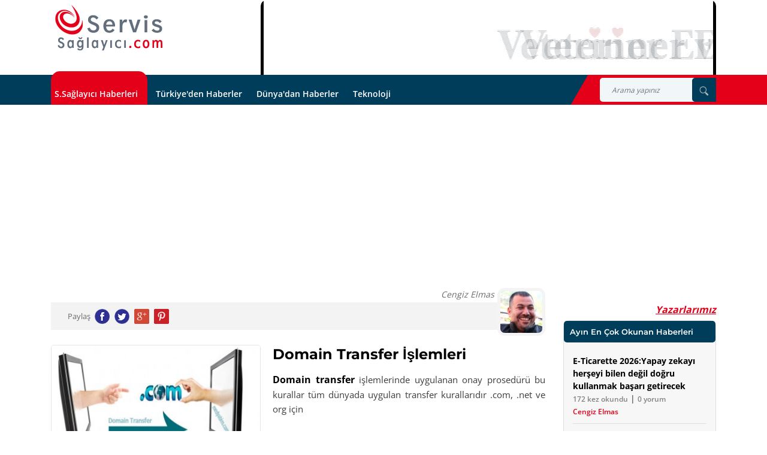

--- FILE ---
content_type: text/html
request_url: http://servissaglayici.com/domain_transfer_islemleri
body_size: 7941
content:
<!DOCTYPE html>
<html lang="tr">
<head>
    <meta http-equiv="Content-Language" content="tr-TR"/>
<meta http-equiv="Content-Type" content="text/html; charset=UTF-8"/>
<meta http-equiv="X-UA-Compatible" content="IE=edge" />
<meta name="viewport" content="width=device-width, initial-scale=1, shrink-to-fit=no" />
<meta name="google-site-verification" content="vvyr02HcEhtjXhfhK-GBb6nruO1spYu7v-d_lh_7xJs" />
<meta http-equiv="pragma" content="no-cache"/>
<meta http-equiv="reply-to" content="bilgi@servissaglayici.com"/>
<meta http-equiv="window-target" content="_top"/>
<meta name="Title" content="Domain Transfer İşlemleri | ServisSaglayici.com"/>
<meta name="Author" content="ServisSaglayici.com"/>
<meta name="Subject" content="Domain Transfer İşlemleri"/>
<meta name="Keywords" content="domain transferi,domain transfer onayı,whois değişikliği"/>
<meta name="Description" content="Domain Transfer İşlemleri"/>
<meta name="Language" content="TR"/>
<meta name="Abstract" content="Domain Transfer İşlemleri | ServisSaglayici.com"/>
<meta name="Copyright" content="2026 ServisSaglayici.com"/>
<meta name="Designer" content="ServisSaglayici.com"/>
<meta name="Publisher" content="ServisSaglayici.com"/>
<meta name="classification" content="Servis Sağlayıcı Bilgi Paylaşım Merkezi"/>
<meta name="distribution" content="Global / Local"/>
<meta name="rating" content="All"/>
<meta name="resource-type" content="document"/>
<meta name="robots" content="index, follow, all"/>
<link rel="icon" href="images/favicon.png" />
<link href="../images/apple-touch-icon.png" rel="apple-touch-icon" />
<meta name="revisit-after" content="1 days"/>
<link rel="stylesheet" href="style.css" />
<script src="js/jquery/jquery-2.2.4.min.js"></script>    <title>Domain Transfer İşlemleri | ServisSaglayici.com</title>  
</head>
	<body> 
	    <div class="preloader d-flex align-items-center justify-content-center">
	<div class="lds-ellipsis">
		<div></div>
		<div></div>
		<div></div>
		<div></div>
	</div>
</div>
<header class="header-area">        
    <div class="top-header-area">
        <div class="container h-100">
            <div class="row h-100 align-items-center">
                <div class="col-12 d-flex justify-content-between">                       
                    <div class="logo">
                        <a href="haberler" title="ServisSaglayici.com"><img alt="ServisSaglayici.com | Servis Sağlayıcı Bilgi Paylaşım Merkezi" title="ServisSaglayici.com | Servis Sağlayıcı Bilgi Paylaşım Merkezi" src="images/logo.png" alt=""></a>
                    </div>
                    <div class="top-contact-info">
                        <a  rel='external'  href='reklam_link.php?rid=23'><img alt='Veteriner Evi Size En Yakın Veteriner' title='Veteriner Evi Size En Yakın Veteriner' class='reklam-header' src='reklam/23.jpg'/></a>                    </div>
                </div>
            </div>
        </div>
    </div>

    <div class="credit-main-menu" id="sticker">
        <div class="classy-nav-container breakpoint-off">
            <div class="container">                   
                <nav class="classy-navbar justify-content-between" id="creditNav">
                    <div class="classy-navbar-toggler">
                        <span class="navbarToggler"><span></span><span></span><span></span></span>
                    </div>
                    <div class="classy-menu">
						<div class="mobil-menu-logo">
                            <a href=""><img src="images/logo.png" alt="SERVİS SAĞLAYICI"></a>
                        </div>
                        <div class="classycloseIcon">
                            <div class="cross-wrap"><span class="top"></span><span class="bottom"></span></div>
                        </div>
                        <div class="classynav">
                            <ul>
                                <li class="active"><a href="haberler" >S.Sağlayıcı Haberleri</a></li>
                                <li ><a href="turkiyeden_haberler">Türkiye'den Haberler</a></li>
                                <li ><a href="dunyadan_haberler">Dünya'dan Haberler</a></li>
                                <li ><a href="teknoloji_haberleri">Teknoloji</a></li>                                  
                            </ul>
                        </div>                           
                    </div>

                    <div class="contact">
						<div class="input-group arama-mt">
							<form action="index.php" method="get">
								<input type="hidden" name="id" value="haberler"/>
								<input type="text" name="kriter" class="form-control" placeholder="Arama yapınız">
								<span class="input-group-btn">
									<button class="btn btn-default" type="submit"><img src="images/search.png" /></button>
								</span>
							</form>
						</div>
                    </div>
                </nav>
            </div>
        </div>
    </div>
</header>	
    <section class="news-area section-padding-100">
        <div class="container">
            <div class="row">                
                <div class="col-12 col-lg-9">
					
<div class="paylas">
	<a class="paylas-editor-isim"  href="index.php?id=editorlerimiz&editor=1"><i>Cengiz Elmas</i></a>&nbsp;
	<span class="gri">Paylaş&nbsp;</span>
	<a href="https://www.facebook.com/sharer.php?u=https://www.servissaglayici.com/share.php?yazi=257" target='_blank'><img src="images/facebook.png" width="25" height="25"></a>&nbsp;
	<a href="https://twitthis.com/twit?url=https://www.servissaglayici.com/share.php?yazi=257" target='_blank'><img src="images/twitter.png" width="25" height="25"></a>&nbsp;
	<a href="https://plus.google.com/share?url=https://www.servissaglayici.com/share.php?yazi=257&title=Domain Transfer İşlemleri" target='_blank'><img src="images/google.png"  width="25" height="25"></a>&nbsp;
	<a href="https://pinterest.com/pin/create/link/?url=https://www.servissaglayici.com/share.php?yazi=257&title=Domain Transfer İşlemleri" target='_blank'><img src="images/pinterest.png" width="25" height="25"></a>
	<a href="index.php?id=editorlerimiz&editor=1"><img class="editor" alt="Cengiz Elmas" title="Cengiz Elmas" src="images/editor/1.jpg"></a>
</div>

<div class="post-details-content mb-50">
	<a href="dosyalar/buyuk/domaintransfer.jpg" data-toggle="lightbox" data-title="Domain Transfer İşlemleri">
	<img class="blog-detay-resim"  src="dosyalar/domaintransfer.jpg" alt="Domain Transfer İşlemleri" title="Domain Transfer İşlemleri">
	</a>
	<h4>Domain Transfer İşlemleri</h4>
	<p><p><a href="http://www.medyabim.com.tr">Domain transfer</a> işlemlerinde uygulanan onay prosedürü bu kurallar tüm dünyada uygulan transfer kurallarıdır .com, .net ve org için<br><br>Bir süredir icann tarafından zorunlu hale gelen domain bilgi değişikliğinde onay uygulamasının &nbsp;domain transfere etkisi.</p><p>Domain transfer işlemlerinin sonuçlanması için toplam üç emaile onay verilmesi gerekiyor</p><p>birincisi transferi başlatan kişinin emailine gelen domain bilgi değişikliği emaili içindeki linke tıklayarak onay "aproved" vermesi gerek</p><p>ikinci onay domainin whois'inde emaili yazan eski sahibine giden emailde bilgi değişikliği linkine tıklayarak onaylama "aproved" işlem sonrası</p><p>başarıyla gerçekleştirildi diye ekrana yazı çıkacaktır</p><p>bu işlemlerden sonra ise üçüncü olarak'ta gene <a href="https://www.medyabim.com.tr/alan-adi-kayit.html">domain whois</a> de yazan emaile giden domain transfer talebinin onay linkine 5 gün içinde tıklanması.</p><p>bu onaylardan sonra register merkezine bağlı olarak bırkaç saat ile yedi gün içinde transfer gerçekleşip domain sizin hesabınıza</p><p>aktarılmış olacaktır</p><p>bu işlemlerden birisi gerçekleşmez ise domain transfer olmayacaktır.</p><p><strong>Transferi Başlatan Kişinin Emaili &nbsp; &nbsp; &nbsp; &nbsp; &nbsp; : bilgi değişiklik onayı</strong></p><p><strong>Domainin Eski Sahibi Whois'de Yazan &nbsp;: bilgi değişiklik onayı</strong></p><p><strong>Domain Eski Sahibi Whois'de Yazan &nbsp; &nbsp; : transfer onayı</strong><br><br>Ayrıca eğer domainde transfer kilidi varsa mutlaka kilidin devre dışı bırakılması gerek</p><p>Toplam üç emaile gelen linklere onay vermek gerekiyor transferin gerçekleşmesi için.</p></p>
	
</div>

<div class="editor-son">
	<p>
		<a href="index.php?id=editorlerimiz&editor=1" class="isim">Cengiz Elmas</a> <br>
		<a href="mailto:cengiz@medyabim.com.tr" style=" color: #6b6b6b;">cengiz@medyabim.com.tr</a> <br> <hr>
		<i style=" color: #6b6b6b;">Bu haber <b>8,013</b> kez okundu</i>
	</p>
	<p style="font-size: 16px;">
	   Etiketler: 
	   <a href='index.php?id=haberler&kriter=domain transferi'><b>domain transferi</b></a>,<a href='index.php?id=haberler&kriter=domain transfer onayı'><b>domain transfer onayı</b></a>,<a href='index.php?id=haberler&kriter=whois değişikliği'><b>whois değişikliği</b></a 
	<br><br> 
	</p>
</div>

<div class="paylas">
	<span class="gri">Paylaş&nbsp;</span>
	<a href="https://www.facebook.com/sharer.php?u=https://www.servissaglayici.com/share.php?yazi=257" target='_blank'><img border="0" src="images/facebook.png" width="25" height="25"></a>&nbsp;
	<a href="https://twitthis.com/twit?url=https://www.servissaglayici.com/share.php?yazi=257" target='_blank'><img src="images/twitter.png" width="25" height="25"></a>&nbsp;
	<a href="https://plus.google.com/share?url=https://www.servissaglayici.com/share.php?yazi=257&title=Domain Transfer İşlemleri" target='_blank'><img src="images/google.png"  width="25" height="25"></a>&nbsp;
	<a href="https://pinterest.com/pin/create/link/?url=https://www.servissaglayici.com/share.php?yazi=257&title=Domain Transfer İşlemleri" target='_blank'><img src="images/pinterest.png" width="25" height="25"></a>
</div>

 <!-- Comment Area Start -->
<div class="comment_area clearfix mb-30 p-3" style="background-color: #f4f4f4;">
	<h5 style="color: #6b6b6b;" class="mb-30 mt-30">Yorumlarınız bizim için önemli, lütfen yazınız</h5>

	<ol>
		
	</ol>
	<br />
	<div class="post-a-comment-area mb-30 clearfix">          
	<form name="formyorum" action="index.php?id=yorum_ekle" method="POST">
		<input type="hidden" name="sef" value="domain_transfer_islemleri">
		<input type="hidden" name="haberid" value="257">
		<div class="form-row">
			<div class="col-md-6 mb-2">
				<input type="text" class="form-control" name="isim" placeholder="Adınız ve Soyadınız *" required>
			</div>
			<div class="col-md-6 mb-2">
				<input type="email" class="form-control" name="eposta" placeholder="E-posta Adresiniz *" required>
			</div>							 
			<div class="col-md-12 mb-2">
				<textarea name="yorum" class="form-control" cols="30" rows="10" placeholder="Yorumunuzu yazınız *" required></textarea>
			</div>
			<div class="col-md-2 mb-2">
			<img src="cpt_new.php" class=" pl-4 pt-2">
			<!--<img src="secode.php" class=" pl-4 pt-2">-->
			</div>
			<div class="col-md-4 mb-2">
				<input type="text" class="form-control" name="ccode" maxlength="5" placeholder="Güvenlik Kodunu Giriniz *" required>
			</div>
			<div class="col-md-12">
				<button onclick="javascript:return checkyorum();" name="yorumekle" class="btn credit-btn mt-15" type="submit">Yorumu Gönder</button>
			</div>
		</div>
	</form>
	</div>

</div>

<div class="comment_area clearfix mb-30">
	<h5 style="color: #6b6b6b;" class="mb-30 mt-30">Yazarın diğer yazıları</h5>
	<ul class="list-group list-group-flush">
	<li class="list-group-item"><a  href="e-ticarette_2026yapay_zekayi_herseyi_bilen_degil_dogru_kullanmak_basari_getirecek" class="pr-2">2026-01-08</a> <a href="e-ticarette_2026yapay_zekayi_herseyi_bilen_degil_dogru_kullanmak_basari_getirecek"><b>E-Ticarette 2026:Yapay zekayı herşeyi bilen değil doğru kullanmak başarı getirecek</b>&nbsp;<img src="images/onay.png" /></a></li><li class="list-group-item"><a  href="yapay_zeka_satirlari_yazar_insan_sistemleri_insa_eder" class="pr-2">2025-12-27</a> <a href="yapay_zeka_satirlari_yazar_insan_sistemleri_insa_eder"><b>Yapay Zeka Satırları Yazar, İnsan Sistemleri İnşa Eder</b>&nbsp;<img src="images/onay.png" /></a></li><li class="list-group-item"><a  href="kuantum_internet_tarihcesi_guncel_durumu_ve_gelecege_olasi_etkileri" class="pr-2">2025-12-12</a> <a href="kuantum_internet_tarihcesi_guncel_durumu_ve_gelecege_olasi_etkileri"><b>Kuantum İnternet: Tarihçesi, Güncel Durumu ve Geleceğe Olası Etkileri</b>&nbsp;<img src="images/onay.png" /></a></li><li class="list-group-item"><a  href="pop3_ve_imap_sunucu_farklari" class="pr-2">2025-12-02</a> <a href="pop3_ve_imap_sunucu_farklari"><b>POP3 ve IMAP SUNUCU FARKLARI</b>&nbsp;<img src="images/onay.png" /></a></li><li class="list-group-item"><a  href="blesta_server_hosting_satis_sistemi" class="pr-2">2025-10-21</a> <a href="blesta_server_hosting_satis_sistemi"><b>Blesta Server Hosting Satış Sistemi</b>&nbsp;<img src="images/onay.png" /></a></li>	</ul>
</div>
<div class="row single-blog-area mb-30">
	<div class="col-12 col-lg-12">
		<div class="blog-thumbnail">
			<a  rel='external'  href='reklam_link.php?rid=15'><img alt='Medyabim Hazır Site' title='Medyabim Hazır Site' class='w-100' src='reklam/15.jpg'/></a>		</div>
	</div>
</div>
<div class="comment_area clearfix mb-30">
	<h5 style="color: #6b6b6b;" class="mb-30 mt-30">Benzer yazılar</h5>
	<div class="card-columns">
	        <div class="card">
		<a href="internet_servis_saglayici">
		<img class="card-img-top" src="dosyalar/20150312093433.jpg" title="İnternet Servis Sağlayıcı" alt="İnternet Servis Sağlayıcı" >
		</a>
		<div class="card-body" style="padding: 0.5rem;height:80px;">
		  <a href="internet_servis_saglayici"><b style="font-size:14px;">İnternet Servis Sağlayıcı</b></a>
		</div>
		</div>
	        <div class="card">
		<a href="webte_yeni_donem_hazir_site">
		<img class="card-img-top" src="dosyalar/20150309150103.png" title="Webte yeni dönem, Hazır Site" alt="Webte yeni dönem, Hazır Site" >
		</a>
		<div class="card-body" style="padding: 0.5rem;height:80px;">
		  <a href="webte_yeni_donem_hazir_site"><b style="font-size:14px;">Webte yeni dönem, Hazır Site</b></a>
		</div>
		</div>
	        <div class="card">
		<a href="rpa_is_surecleri_robotik_otomasyonu_siz_bu_cilgin_teknolojik_gelismelere_ne_kadar_hazirsiniz_">
		<img class="card-img-top" src="dosyalar/rpa3.jpg" title="RPA İŞ SÜREÇLERİ ROBOTİK OTOMASYONU SİZ BU ÇILGIN TEKNOLOJİK GELİŞMELERE NE KADAR HAZIRSINIZ? " alt="RPA İŞ SÜREÇLERİ ROBOTİK OTOMASYONU SİZ BU ÇILGIN TEKNOLOJİK GELİŞMELERE NE KADAR HAZIRSINIZ? " >
		</a>
		<div class="card-body" style="padding: 0.5rem;height:80px;">
		  <a href="rpa_is_surecleri_robotik_otomasyonu_siz_bu_cilgin_teknolojik_gelismelere_ne_kadar_hazirsiniz_"><b style="font-size:14px;">RPA İŞ SÜREÇLERİ ROBOTİK OTOMASYONU SİZ BU ÇILGIN TEKNOLOJİK GELİŞMELERE NE KADAR HAZIRSINIZ? </b></a>
		</div>
		</div>
	        <div class="card">
		<a href="insan_bilmediginden_ogrenmediginden_korkar">
		<img class="card-img-top" src="dosyalar/linuxca.gif" title="İnsan bilmediğinden öğrenmediğinden korkar" alt="İnsan bilmediğinden öğrenmediğinden korkar" >
		</a>
		<div class="card-body" style="padding: 0.5rem;height:80px;">
		  <a href="insan_bilmediginden_ogrenmediginden_korkar"><b style="font-size:14px;">İnsan bilmediğinden öğrenmediğinden korkar</b></a>
		</div>
		</div>
	        <div class="card">
		<a href="artik_rutin_calismalar_siradan_calisma_gunleri_tarih_oldu">
		<img class="card-img-top" src="dosyalar/resmpc.jpg" title="ARTIK RUTİN ÇALIŞMALAR SIRADAN ÇALIŞMA GÜNLERİ TARİH OLDU" alt="ARTIK RUTİN ÇALIŞMALAR SIRADAN ÇALIŞMA GÜNLERİ TARİH OLDU" >
		</a>
		<div class="card-body" style="padding: 0.5rem;height:80px;">
		  <a href="artik_rutin_calismalar_siradan_calisma_gunleri_tarih_oldu"><b style="font-size:14px;">ARTIK RUTİN ÇALIŞMALAR SIRADAN ÇALIŞMA GÜNLERİ TARİH OLDU</b></a>
		</div>
		</div>
	        <div class="card">
		<a href="2015_yilinda_en_cok_kullanilan_sifreleri">
		<img class="card-img-top" src="dosyalar/20160120135427.jpg" title="2015 yılında en çok kullanılan şifreleri" alt="2015 yılında en çok kullanılan şifreleri" >
		</a>
		<div class="card-body" style="padding: 0.5rem;height:80px;">
		  <a href="2015_yilinda_en_cok_kullanilan_sifreleri"><b style="font-size:14px;">2015 yılında en çok kullanılan şifreleri</b></a>
		</div>
		</div>
	        <div class="card">
		<a href="trabis_in_kaydedilemeyecek_comtr_domainler_icin_aciklamasi">
		<img class="card-img-top" src="dosyalar/belgesiz_com_tr.png" title="Trabis in kaydedilemeyecek com.tr domainler için açıklaması" alt="Trabis in kaydedilemeyecek com.tr domainler için açıklaması" >
		</a>
		<div class="card-body" style="padding: 0.5rem;height:80px;">
		  <a href="trabis_in_kaydedilemeyecek_comtr_domainler_icin_aciklamasi"><b style="font-size:14px;">Trabis in kaydedilemeyecek com.tr domainler için açıklaması</b></a>
		</div>
		</div>
	        <div class="card">
		<a href="_eticaretin_olmazsa_olmazi_sanal_pos">
		<img class="card-img-top" src="dosyalar/20151201132015.jpg" title=" Eticaretin Olmazsa Olmazı Sanal Pos" alt=" Eticaretin Olmazsa Olmazı Sanal Pos" >
		</a>
		<div class="card-body" style="padding: 0.5rem;height:80px;">
		  <a href="_eticaretin_olmazsa_olmazi_sanal_pos"><b style="font-size:14px;"> Eticaretin Olmazsa Olmazı Sanal Pos</b></a>
		</div>
		</div>
	        <div class="card">
		<a href="firma_calisanlarina_internet_kullanma_egitimi">
		<img class="card-img-top" src="dosyalar/20150611164918.jpg" title="Firma Çalışanlarına İnternet Kullanma Eğitimi" alt="Firma Çalışanlarına İnternet Kullanma Eğitimi" >
		</a>
		<div class="card-body" style="padding: 0.5rem;height:80px;">
		  <a href="firma_calisanlarina_internet_kullanma_egitimi"><b style="font-size:14px;">Firma Çalışanlarına İnternet Kullanma Eğitimi</b></a>
		</div>
		</div>
	        <div class="card">
		<a href="veri_guvenligi">
		<img class="card-img-top" src="dosyalar/20150313164150.jpg" title="Veri güvenliği" alt="Veri güvenliği" >
		</a>
		<div class="card-body" style="padding: 0.5rem;height:80px;">
		  <a href="veri_guvenligi"><b style="font-size:14px;">Veri güvenliği</b></a>
		</div>
		</div>
	        <div class="card">
		<a href="php_56_kullaniyorsaniz_dikkat">
		<img class="card-img-top" src="dosyalar/php_versions-1.png" title="Php 5.6 Kullanıyorsanız Dikkat" alt="Php 5.6 Kullanıyorsanız Dikkat" >
		</a>
		<div class="card-body" style="padding: 0.5rem;height:80px;">
		  <a href="php_56_kullaniyorsaniz_dikkat"><b style="font-size:14px;">Php 5.6 Kullanıyorsanız Dikkat</b></a>
		</div>
		</div>
	        <div class="card">
		<a href="outlook_ile_gonderdiginiz_emailleri_gecikmeli_gonderme">
		<img class="card-img-top" src="dosyalar/outlookerteleme1.jpg" title="Outlook ile gönderdiğiniz emailleri gecikmeli gönderme" alt="Outlook ile gönderdiğiniz emailleri gecikmeli gönderme" >
		</a>
		<div class="card-body" style="padding: 0.5rem;height:80px;">
		  <a href="outlook_ile_gonderdiginiz_emailleri_gecikmeli_gonderme"><b style="font-size:14px;">Outlook ile gönderdiğiniz emailleri gecikmeli gönderme</b></a>
		</div>
		</div>
		</div>
</div>                </div>
				<div class="col-12 col-sm-9 col-md-6 col-lg-3">
                
    <div class="sidebar-area">
        <div class="reklam-sidebar">
            <div class="yazarlarimiz-sidebar">            
                <a href="editorlerimiz">Yazarlarımız</a> 
            </div>
        </div>
					<div class="single-widget-area tabs-widget">
				<div class="widget-heading">                                
					<h4>Ayın En Çok Okunan Haberleri</h4>
				</div>
				<div class="credit-tabs-content">                                
					<div class="tab-content" id="myTabContent">
						<div class="tab-pane fade show active" id="tab2" role="tabpanel" aria-labelledby="tab--2">
							<div class="credit-tab-content">  
																	<div class="single-news-area d-flex align-items-center">   
										<div class="news-content">                                                    
											<a href="e-ticarette_2026yapay_zekayi_herseyi_bilen_degil_dogru_kullanmak_basari_getirecek">E-Ticarette 2026:Yapay zekayı herşeyi bilen değil doğru kullanmak başarı getirecek</a>   
											<div class="news-meta">					
												<a href="e-ticarette_2026yapay_zekayi_herseyi_bilen_degil_dogru_kullanmak_basari_getirecek" >172 kez okundu </a> |
												<a href="e-ticarette_2026yapay_zekayi_herseyi_bilen_degil_dogru_kullanmak_basari_getirecek" >0 yorum</a>
											</div>
											<div class="news-meta">
												<a href="index.php?id=editorlerimiz&editor=1" class="red-color">Cengiz Elmas</a>
											</div>
										</div>
									</div>
									<hr />									
															</div>
						</div>
					</div>
				</div>
			</div>
				
        <div class="reklam-sidebar">
            <div>          
                <a  rel='external'  href='reklam_link.php?rid=24'><img alt='Iis Patent' title='Iis Patent' class='w-100' src='reklam/24.jpg'/></a>            </div>
        </div>
        <div class="single-widget-area tabs-widget">
            <div class="widget-heading">                                
                <h4>Servis Sağlayıcı <span>(Arşiv'den)</span></h4>
            </div>
            <div class="credit-tabs-content">
                <div class="tab-content" id="myTabContent">
                    <div class="tab-pane fade show active" id="tab2" role="tabpanel" aria-labelledby="tab--2">
                        <div class="credit-tab-content">                                            
															<div class="single-news-area d-flex align-items-center">
									<div class="news-thumbnail">
										<img src="dosyalar/quantum_internet_con.jpg" title="Kuantum İnternet: Tarihçesi, Güncel Durumu ve Geleceğe Olası Etkileri" alt="Kuantum İnternet: Tarihçesi, Güncel Durumu ve Geleceğe Olası Etkileri" style="height: 70px;">
									</div>
									<div class="news-content" style="padding-left:8px;">                                                    
										<a href="kuantum_internet_tarihcesi_guncel_durumu_ve_gelecege_olasi_etkileri">Kuantum İnternet: Tarihçesi, Güncel Durumu ve Geleceğe Olası Etkileri</a>
										<a href="kuantum_internet_tarihcesi_guncel_durumu_ve_gelecege_olasi_etkileri" class="devam">Yazının Devamı</a>                                                    
									</div>
								</div>                                           
								<div class="single-news-area d-flex align-items-center"> 
									<p>Kuantum internet, klasik internetin sınırlarını aşmayı hedefleyen, kuantum mekaniğinin temel ilkeleri üzerine kurulu yeni bir iletişim paradigmasıdır. Bu teknoloji, özellikle kuantum dolan</p>
								</div>
							 
                        </div>
                    </div>                                    
                </div>
            </div>
        </div>
				<div class="reklam-sidebar">
            <div>          
                <a  rel='external'  href='reklam_link.php?rid=25'><img alt='Önemli Günler ' title='Önemli Günler ' class='w-100' src='reklam/25.jpg'/></a>            </div>
        </div>
				<!--
        <div class="single-widget-area">
            <div class="widget-heading">                                
                <h4>  E-Posta Bültenimize Katılın</h4>                                
            </div>
			<form action="bulten_kayit" name="formbulten" method="post">
				<div class="credit-tabs-content">
					<p>Bültenimize hemen abone olun, tüm yeni servis sağlayıcı haberleri, günlük olarak e-posta adresinize gelsin.</p>
					<div class="form-group row">                                    
						<div class="col-sm-12">
						  <input class="form-control form-control-sm" type="text" name="email" placeholder="E-posta adresiniz">
						</div>
					</div>
					<div class="form-check ">
					  <input class="form-check-input" type="checkbox" name="bcat1" id="Checkbox1" checked value="1">
					  <label class="form-check-label gri" for="Checkbox1">S.Sağlayıcı Haberleri</label>
					</div>
					<div class="form-check ">
					  <input class="form-check-input" type="checkbox" name="bcat2" id="Checkbox2" checked value="1">
					  <label class="form-check-label gri" for="Checkbox2"> Türkiye'den Haberler</label>
					</div>
					<div class="form-check ">
					  <input class="form-check-input" type="checkbox" name="bcat3" id="Checkbox3" checked value="1">
					  <label class="form-check-label gri" for="Checkbox3"> Dünya'dan Haberler</label>
					</div>
					<div class="form-check ">
					  <input class="form-check-input" type="checkbox" name="bcat4" id="Checkbox4" checked value="1">
					  <label class="form-check-label gri" for="Checkbox4"> Teknoloji Haberleri</label>
					</div>
					<button type="submit" class="btn credit-btn mt-15" onclick="javascript:return checkbulten();" name="bulten">ABONE OL</button>
            </div>
			</form>
        </div>
		-->
        <div class="reklam-sidebar">
            <div>          
                <a  rel='external'  href='reklam_link.php?rid=26'><img alt='Veteriner Evi' title='Veteriner Evi' class='w-100' src='reklam/26.jpg'/></a>            </div>
        </div>
        <div class="single-widget-area tabs-widget">
            <div class="widget-heading">                                
                <h4>  En Çok Okunan Haberler</h4>
            </div>
            <div class="credit-tabs-content">                                
                <div class="tab-content" id="myTabContent">
                    <div class="tab-pane fade show active" id="tab2" role="tabpanel" aria-labelledby="tab--2">
                        <div class="credit-tab-content">  
																<div class="single-news-area d-flex align-items-center">   
										<div class="news-content">                                                    
											<a href="btk_izinsiz_email_ve_sms_gonderim_sikayeti">BTK İzinsiz Email ve SMS Gönderim Şikayeti</a>   
											<div class="news-meta">
												
												<a href="btk_izinsiz_email_ve_sms_gonderim_sikayeti" >134,814 kez okundu </a> |
												<a href="btk_izinsiz_email_ve_sms_gonderim_sikayeti" >20 yorum</a>
											</div>
											<div class="news-meta">
											<a href="index.php?id=editorlerimiz&editor=1" class="red-color">Cengiz Elmas</a>
											</div>
										</div>
									</div>
									<hr />									
																<div class="single-news-area d-flex align-items-center">   
										<div class="news-content">                                                    
											<a href="gelen_e-postalara_dikkat">Gelen e-postalara dikkat!</a>   
											<div class="news-meta">
												
												<a href="gelen_e-postalara_dikkat" >123,914 kez okundu </a> |
												<a href="gelen_e-postalara_dikkat" >1 yorum</a>
											</div>
											<div class="news-meta">
											<a href="index.php?id=editorlerimiz&editor=1" class="red-color">Cengiz Elmas</a>
											</div>
										</div>
									</div>
									<hr />									
																<div class="single-news-area d-flex align-items-center">   
										<div class="news-content">                                                    
											<a href="chmod_nedir_nasil_kullanilir">Chmod Nedir Nasıl Kullanılır</a>   
											<div class="news-meta">
												
												<a href="chmod_nedir_nasil_kullanilir" >37,099 kez okundu </a> |
												<a href="chmod_nedir_nasil_kullanilir" >0 yorum</a>
											</div>
											<div class="news-meta">
											<a href="index.php?id=editorlerimiz&editor=1" class="red-color">Cengiz Elmas</a>
											</div>
										</div>
									</div>
									<hr />									
																<div class="single-news-area d-flex align-items-center">   
										<div class="news-content">                                                    
											<a href="_web_sitesi_noter_onayli_ekran_goruntusu_almak"> web sitesi noter onaylı ekran görüntüsü almak</a>   
											<div class="news-meta">
												
												<a href="_web_sitesi_noter_onayli_ekran_goruntusu_almak" >20,791 kez okundu </a> |
												<a href="_web_sitesi_noter_onayli_ekran_goruntusu_almak" >2 yorum</a>
											</div>
											<div class="news-meta">
											<a href="index.php?id=editorlerimiz&editor=1" class="red-color">Cengiz Elmas</a>
											</div>
										</div>
									</div>
									<hr />									
																<div class="single-news-area d-flex align-items-center">   
										<div class="news-content">                                                    
											<a href="vosvos_sahibi_olmak">VOSVOS Sahibi Olmak</a>   
											<div class="news-meta">
												
												<a href="vosvos_sahibi_olmak" >16,472 kez okundu </a> |
												<a href="vosvos_sahibi_olmak" >0 yorum</a>
											</div>
											<div class="news-meta">
											<a href="index.php?id=editorlerimiz&editor=62" class="red-color">Büşra Karıman</a>
											</div>
										</div>
									</div>
									<hr />									
														
                            
                        </div>
                    </div>   
                </div>
            </div>
        </div>
    </div>
				</div>
            </div>
        </div>
    </section>    
     <footer class="footer-area">

    <div class="copywrite-area">
        <div class="container">
            <div class="row">
                <div class="col-12">
                    <div class="copywrite-content d-flex flex-wrap justify-content-between align-items-center">                           
                        
                        <p class="copywrite-text" style="text-align: left;"><a href="editor/index.php">Yazar Girişi</a> | <a href="iletisim" >Yazar Başvurusu</a></p>
                       
                        <p class="copywrite-text"><a href="deneme_gonder" style="color: #FFDC17;">Deneme Makalenizi Gönderin</a> | <a href="iletisim" >Bize Ulaşın </a></p>
                    </div>
                </div>
            </div>
        </div>
    </div>

    <div class="container">
        <div class="row">
            
            <div class="col-12 col-sm-6 col-lg-3">
                <div class="single-footer-widget mb-100">
                    <h5 class="widget-title">Haber Kategorileri</h5>
                    
                    <nav>
                        <ul>
                            <li><a href="haberler">Servis Sağlayıcı Haberleri</a></li>
                            <li><a href="turkiyeden_haberler">Türkiye'den Haberler</a></li>
                            <li><a href="dunyadan_haberler">Dünya'dan Haberler</a></li>
                            <li><a href="teknoloji_haberleri">Teknoloji Haberleri</a></li>
                            <li><a href="web_tasarim/index.php">Web Haritası</a></li>
                        </ul>
                    </nav>
                </div>
            </div>

            <!-- Single Footer Widget -->
            <div class="col-12 col-sm-6 col-lg-3">
                <div class="single-footer-widget mb-100">
                    <h5 class="widget-title">Kurumsal</h5>
                    <!-- Nav -->
                    <nav>
                        <ul>
                            <li><a href="editorlerimiz">Yazarlarımız</a></li>
                            <li><a href="hakkimizda">Servis Sağlayıcı Hakkında</a></li>
                            <li><a href="reklamlar">Reklamlar</a></li>
                            <li><a href="iletisim">Bize Ulaşın</a></li> 
                        </ul>
                    </nav>
                </div>
            </div>

            <div class="col-12 col-sm-6 col-lg-3">
                <div class="single-footer-widget mb-100">
                    <h5 class="widget-title">Servis Sağlayıcı</h5>
                   
                    <nav>
                        <ul>
                            <li><a href="editor/index.php" target="_blank">Yazar Girişi</a></li>
                            <li><a href="iletisim">Yazar Başvurusu</a></li>
                            <li><a href="deneme_gonder">Deneme Makalenizi Gönderin</a></li>
                            <li><a href="embed">Sitenize Ekleyin</a></li>
                            <li><a href="rss">RSS Yayını</a></li>
                        </ul>
                    </nav>
                </div>
            </div>

            
            <div class="col-12 col-sm-6 col-lg-3">
                <div class="single-footer-widget mb-100">
                    <h5 class="widget-title">Sosyal Medya</h5>
                    <div class="single-latest-news-area d-flex align-items-center"> 
                        <div class="news-content">
                             <p>Sosyal medyada bizi takip edin, tüm haberlerimizden anında haberdar olun.</p>
                            <div class="social">
                                <a href="https://www.facebook.com/medyabim" title="Facebook Medyabim" rel="nofollow" ><div class="facebook"></div></a>
								<a href="https://twitter.com/medyabim" title="Twitter Medyabim" rel="nofollow" ><div class="twitter"></div></a>
								<a href="https://www.instagram.com/medyabim" title="İnstagram Medyabim" rel="nofollow" ><div class="instagram"></div></a>
                            </div>
                        </div>
                    </div>
					<link rel="stylesheet" type="text/css" href="https://www.sslsorgulama.com/css/ssl.css" />
										<a class="tip" href="https://www.sslsorgulama.com/index2.php?host=www.servissaglayici.com"><img src="https://www.sslsorgulama.com/images/" /><span></span></a>
				
				    
				
				</div>
				
            </div>
        </div>
    </div>
	
</footer>

<script src="js/bootstrap/popper.min.js"></script>
<script src="js/bootstrap/bootstrap.min.js"></script>
<script src="js/plugins/plugins.js"></script>
<script src="js/active.js"></script>
<script type="text/javascript" src="includes/ekko-lightbox/ekko-lightbox.min.js"></script> 
<link rel="stylesheet" type="text/css" href="includes/ekko-lightbox/ekko-lightbox.css"/>
<script>
function regKontrol(pattern, value) {
        r = new RegExp(pattern, "g");
        return r.test(value);
    }
function checkiletisim() {
	patternEposta = "^" + "([abcdefghijklmnopqrstuvwxyzABCDEFGHIJKLMNOPQRSTUVWXYZ0-9_\.\-]+)" + "@" + "([abcdefghijklmnopqrstuvwxyzABCDEFGHIJKLMNOPQRSTUVWXYZ0-9_\.\-]+)" + "[\.]" + "([abcdefghijklmnopqrstuvwxyzABCDEFGHIJKLMNOPQRSTUVWXYZ0-9_\.\-]+)" + "$";

	data = document.formiletisim;
	if (data.isim.value == "") {
		alert("Lütfen Adınızı Soyadınızı Yazınız...");
		data.isim.focus();
		return false;
	}
	if (!regKontrol(patternEposta, data.email.value)) {
		alert("Lütfen Geçerli Bir E-posta Adresi Giriniz...");
		data.email.focus();
		return false;
	}
	if (data.telefon.value == "") {
		alert("Lütfen Telefon Numaranızı Yazınız...");
		data.telefon.focus();
		return false;
	}
	if (data.mesaj.value == "") {
		alert("Lütfen Mesajınızı Yazınız...");
		data.mesaj.focus();
		return false;
	}
	if (data.ccode.value == "") {
		alert("Lütfen Güvenlik Kodunu Yazınız...");
		data.ccode.focus();
		return false;
	}
}
function checkyorum() {
	patternEposta = "^" + "([abcdefghijklmnopqrstuvwxyzABCDEFGHIJKLMNOPQRSTUVWXYZ0-9_\.\-]+)" + "@" + "([abcdefghijklmnopqrstuvwxyzABCDEFGHIJKLMNOPQRSTUVWXYZ0-9_\.\-]+)" + "[\.]" + "([abcdefghijklmnopqrstuvwxyzABCDEFGHIJKLMNOPQRSTUVWXYZ0-9_\.\-]+)" + "$";

	data = document.formyorum;
	if (data.isim.value == "Adınız ve Soyadınız") {
		alert("Lütfen Adınızı ve Soyadınızı Yazınız...");
		data.isim.focus();
		return false;
	}
	if (data.isim.value == "") {
		alert("Lütfen Adınız ve Soyadınızı Yazınız...");
		data.isim.focus();
		return false;
	}
	if (!regKontrol(patternEposta, data.eposta.value)) {
		alert("Lütfen geçerli bir e-posta adresi giriniz...");
		data.eposta.focus();
		return false;
	}
	if (data.yorum.value == "Yorumunuzu yazınız") {
		alert("Lütfen Yorumunuzu yazınız...");
		data.yorum.focus();
		return false;
	}
	if (data.yorum.value == "") {
		alert("Lütfen Yorumunuzu yazınız...");
		data.yorum.focus();
		return false;
	}
	if (data.ccode.value == "") {
		alert("Lütfen Güvenlik Kodunu Giriniz...");
		data.ccode.focus();
		return false;
	}
}
function checkbulten() {
	patternEposta = "^" + "([abcdefghijklmnopqrstuvwxyzABCDEFGHIJKLMNOPQRSTUVWXYZ0-9_\.\-]+)" + "@" + "([abcdefghijklmnopqrstuvwxyzABCDEFGHIJKLMNOPQRSTUVWXYZ0-9_\.\-]+)" + "[\.]" + "([abcdefghijklmnopqrstuvwxyzABCDEFGHIJKLMNOPQRSTUVWXYZ0-9_\.\-]+)" + "$";

	data = document.formbulten;
	if (!regKontrol(patternEposta, data.email.value)) {
		alert("Lütfen geçerli bir e-posta adresi giriniz...");
		data.email.focus();
		return false;
	}
}
</script>
<script>
  $(document).on("click", '[data-toggle="lightbox"]', function(event) {
  event.preventDefault();
  $(this).ekkoLightbox();
});
</script>
<script async src="https://pagead2.googlesyndication.com/pagead/js/adsbygoogle.js?client=ca-pub-1852395762964055" crossorigin="anonymous"></script></body>
</html>

--- FILE ---
content_type: text/html; charset=utf-8
request_url: https://www.google.com/recaptcha/api2/aframe
body_size: 265
content:
<!DOCTYPE HTML><html><head><meta http-equiv="content-type" content="text/html; charset=UTF-8"></head><body><script nonce="F5pT08obuBaK8zBFcr5tIA">/** Anti-fraud and anti-abuse applications only. See google.com/recaptcha */ try{var clients={'sodar':'https://pagead2.googlesyndication.com/pagead/sodar?'};window.addEventListener("message",function(a){try{if(a.source===window.parent){var b=JSON.parse(a.data);var c=clients[b['id']];if(c){var d=document.createElement('img');d.src=c+b['params']+'&rc='+(localStorage.getItem("rc::a")?sessionStorage.getItem("rc::b"):"");window.document.body.appendChild(d);sessionStorage.setItem("rc::e",parseInt(sessionStorage.getItem("rc::e")||0)+1);localStorage.setItem("rc::h",'1768622015915');}}}catch(b){}});window.parent.postMessage("_grecaptcha_ready", "*");}catch(b){}</script></body></html>

--- FILE ---
content_type: text/css
request_url: http://servissaglayici.com/style.css
body_size: 7714
content:
/*@import url("https://fonts.googleapis.com/css?family=Montserrat:300,400,500,600,700|Open+Sans:300,400,600,700");*/
@import url(css/bootstrap.min.css);
@import url(css/classy-nav.css);
/*@import url(css/owl.carousel.min.css);*/
/*@import url(css/animate.css);*/
/*@import url(css/font-awesome.min.css);*/
/*@import url(css/credit-icon.css);*/
/* montserrat-300 - latin */
@font-face {
    font-family: 'Montserrat';
    font-style: normal;
    font-weight: 300;
    src: url('fonts/montserrat-v24-latin-300.eot'); /* IE9 Compat Modes */
    src: local(''),
        url('fonts/montserrat-v24-latin-300.eot?#iefix') format('embedded-opentype'), /* IE6-IE8 */
        url('fonts/montserrat-v24-latin-300.woff2') format('woff2'), /* Super Modern Browsers */
        url('fonts/montserrat-v24-latin-300.woff') format('woff'), /* Modern Browsers */
        url('fonts/montserrat-v24-latin-300.ttf') format('truetype'), /* Safari, Android, iOS */
        url('fonts/montserrat-v24-latin-300.svg#Montserrat') format('svg'); /* Legacy iOS */
    font-display: swap;
}
/* montserrat-regular - latin */
@font-face {
    font-family: 'Montserrat';
    font-style: normal;
    font-weight: 400;
    src: url('fonts/montserrat-v24-latin-regular.eot'); /* IE9 Compat Modes */
    src: local(''),
        url('fonts/montserrat-v24-latin-regular.eot?#iefix') format('embedded-opentype'), /* IE6-IE8 */
        url('fonts/montserrat-v24-latin-regular.woff2') format('woff2'), /* Super Modern Browsers */
        url('fonts/montserrat-v24-latin-regular.woff') format('woff'), /* Modern Browsers */
        url('fonts/montserrat-v24-latin-regular.ttf') format('truetype'), /* Safari, Android, iOS */
        url('fonts/montserrat-v24-latin-regular.svg#Montserrat') format('svg'); /* Legacy iOS */
	font-display: swap;
}
/* montserrat-500 - latin */
@font-face {
	font-family: 'Montserrat';
	font-style: normal;
	font-weight: 500;
	src: url('fonts/montserrat-v24-latin-500.eot'); /* IE9 Compat Modes */
	src: local(''),
        url('fonts/montserrat-v24-latin-500.eot?#iefix') format('embedded-opentype'), /* IE6-IE8 */
        url('fonts/montserrat-v24-latin-500.woff2') format('woff2'), /* Super Modern Browsers */
        url('fonts/montserrat-v24-latin-500.woff') format('woff'), /* Modern Browsers */
        url('fonts/montserrat-v24-latin-500.ttf') format('truetype'), /* Safari, Android, iOS */
        url('fonts/montserrat-v24-latin-500.svg#Montserrat') format('svg'); /* Legacy iOS */
	font-display: swap;
}
/* montserrat-600 - latin */
@font-face {
	font-family: 'Montserrat';
	font-style: normal;
	font-weight: 600;
	src: url('fonts/montserrat-v24-latin-600.eot'); /* IE9 Compat Modes */
	src: local(''),
        url('fonts/montserrat-v24-latin-600.eot?#iefix') format('embedded-opentype'), /* IE6-IE8 */
        url('fonts/montserrat-v24-latin-600.woff2') format('woff2'), /* Super Modern Browsers */
        url('fonts/montserrat-v24-latin-600.woff') format('woff'), /* Modern Browsers */
        url('fonts/montserrat-v24-latin-600.ttf') format('truetype'), /* Safari, Android, iOS */
        url('fonts/montserrat-v24-latin-600.svg#Montserrat') format('svg'); /* Legacy iOS */
	font-display: swap;
}
/* montserrat-700 - latin */
@font-face {
	font-family: 'Montserrat';
	font-style: normal;
	font-weight: 700;
	src: url('fonts/montserrat-v24-latin-700.eot'); /* IE9 Compat Modes */
	src: local(''),
        url('fonts/montserrat-v24-latin-700.eot?#iefix') format('embedded-opentype'), /* IE6-IE8 */
        url('fonts/montserrat-v24-latin-700.woff2') format('woff2'), /* Super Modern Browsers */
        url('fonts/montserrat-v24-latin-700.woff') format('woff'), /* Modern Browsers */
        url('fonts/montserrat-v24-latin-700.ttf') format('truetype'), /* Safari, Android, iOS */
        url('fonts/montserrat-v24-latin-700.svg#Montserrat') format('svg'); /* Legacy iOS */
	font-display: swap;
}
/* open-sans-300 - latin-ext_latin */
@font-face {
	font-family: 'Open Sans';
	font-style: normal;
	font-weight: 300;
	src: url('fonts/open-sans-v29-latin-ext_latin-300.eot'); /* IE9 Compat Modes */
	src: local(''),
        url('fonts/open-sans-v29-latin-ext_latin-300.eot?#iefix') format('embedded-opentype'), /* IE6-IE8 */
        url('fonts/open-sans-v29-latin-ext_latin-300.woff2') format('woff2'), /* Super Modern Browsers */
        url('fonts/open-sans-v29-latin-ext_latin-300.woff') format('woff'), /* Modern Browsers */
        url('fonts/open-sans-v29-latin-ext_latin-300.ttf') format('truetype'), /* Safari, Android, iOS */
        url('fonts/open-sans-v29-latin-ext_latin-300.svg#OpenSans') format('svg'); /* Legacy iOS */
	font-display: swap;
}
/* open-sans-regular - latin-ext_latin */
@font-face {
	font-family: 'Open Sans';
	font-style: normal;
	font-weight: 400;
	src: url('fonts/open-sans-v29-latin-ext_latin-regular.eot'); /* IE9 Compat Modes */
	src: local(''),
        url('fonts/open-sans-v29-latin-ext_latin-regular.eot?#iefix') format('embedded-opentype'), /* IE6-IE8 */
        url('fonts/open-sans-v29-latin-ext_latin-regular.woff2') format('woff2'), /* Super Modern Browsers */
        url('fonts/open-sans-v29-latin-ext_latin-regular.woff') format('woff'), /* Modern Browsers */
        url('fonts/open-sans-v29-latin-ext_latin-regular.ttf') format('truetype'), /* Safari, Android, iOS */
        url('fonts/open-sans-v29-latin-ext_latin-regular.svg#OpenSans') format('svg'); /* Legacy iOS */
	font-display: swap;
}
/* open-sans-500 - latin-ext_latin */
@font-face {
	font-family: 'Open Sans';
	font-style: normal;
	font-weight: 500;
	src: url('fonts/open-sans-v29-latin-ext_latin-500.eot'); /* IE9 Compat Modes */
	src: local(''),
        url('fonts/open-sans-v29-latin-ext_latin-500.eot?#iefix') format('embedded-opentype'), /* IE6-IE8 */
        url('fonts/open-sans-v29-latin-ext_latin-500.woff2') format('woff2'), /* Super Modern Browsers */
        url('fonts/open-sans-v29-latin-ext_latin-500.woff') format('woff'), /* Modern Browsers */
        url('fonts/open-sans-v29-latin-ext_latin-500.ttf') format('truetype'), /* Safari, Android, iOS */
        url('fonts/open-sans-v29-latin-ext_latin-500.svg#OpenSans') format('svg'); /* Legacy iOS */
	font-display: swap;
}
/* open-sans-600 - latin-ext_latin */
@font-face {
	font-family: 'Open Sans';
	font-style: normal;
	font-weight: 600;
	src: url('fonts/open-sans-v29-latin-ext_latin-600.eot'); /* IE9 Compat Modes */
	src: local(''),
        url('fonts/open-sans-v29-latin-ext_latin-600.eot?#iefix') format('embedded-opentype'), /* IE6-IE8 */
        url('fonts/open-sans-v29-latin-ext_latin-600.woff2') format('woff2'), /* Super Modern Browsers */
        url('fonts/open-sans-v29-latin-ext_latin-600.woff') format('woff'), /* Modern Browsers */
        url('fonts/open-sans-v29-latin-ext_latin-600.ttf') format('truetype'), /* Safari, Android, iOS */
        url('fonts/open-sans-v29-latin-ext_latin-600.svg#OpenSans') format('svg'); /* Legacy iOS */
	font-display: swap;
}
/* open-sans-700 - latin-ext_latin */
@font-face {
	font-family: 'Open Sans';
	font-style: normal;
	font-weight: 700;
	src: url('fonts/open-sans-v29-latin-ext_latin-700.eot'); /* IE9 Compat Modes */
	src: local(''),
        url('fonts/open-sans-v29-latin-ext_latin-700.eot?#iefix') format('embedded-opentype'), /* IE6-IE8 */
        url('fonts/open-sans-v29-latin-ext_latin-700.woff2') format('woff2'), /* Super Modern Browsers */
        url('fonts/open-sans-v29-latin-ext_latin-700.woff') format('woff'), /* Modern Browsers */
        url('fonts/open-sans-v29-latin-ext_latin-700.ttf') format('truetype'), /* Safari, Android, iOS */
        url('fonts/open-sans-v29-latin-ext_latin-700.svg#OpenSans') format('svg'); /* Legacy iOS */
	font-display: swap;
}
.facebook, .twitter , .instagram, .up {
	background-image: url("images/sprite.png");
	background-repeat: no-repeat;
}
.facebook {
	width: 36px;
	height: 36px;
	background-position: -1px -1px;
}
.twitter {
	width: 36px;
	height: 36px;
	background-position: -38px -1px;
}
.instagram {
	width: 36px;
	height: 36px;
	background-position: -75px -1px;
}
.up {
	width: 36px;
	height: 36px;
	background-position: -112px -1px;
}
.haber-icon {position: absolute;
    top: -5px;
    left: 0px;
}
.label-form { font-weight: 600;}
.editor-son  p a.isim { font-weight: 700; }
.editor-son p a:hover { color: #003d5b; }
.contact form input {
	width: 100%;
	height: 40px;
	border-radius: 5px;
	border: none;
	background-color: #f1f7f9;
	padding: 0 20px;
	font-size: 12px;
	font-style: italic; }
.paylas .editor {
	border: 5px solid #F4F4F4;
	border-radius: 12px;
	position: absolute;
	display: inline-block;
	margin-bottom: 20px;
	bottom: -30px;
	right: 0;
	width: 80px;
    height: 80px;
    object-fit: cover;
	}
.editor-sag a {
	font-size: 14px;
	color: #e40019;
	text-decoration: underline; }
.editor-sag a:hover {  
	font-size: 14px;
	color: #003d5b; 
	text-decoration: underline; }
.editor-son p a {
	font-size: 15px;
	font-weight: 400;
	color: #e40019; }
.blog-detay-resim {
	margin-bottom: 7px;
	margin-right:20px; border: 1px solid rgba(0, 0, 0, 0.1);
	width: 350px;
	display: inline-block; 
	float: left; }
.paylas-editor-isim {
	text-decoration: none;
	position: absolute;
	top: -24px;
	right: 85px;
	font-weight: 400;
	font-size: 14px;
	color: #6b6b6b; }
.gri {
	color: #6b6b6b;
	font-size: 13px;
	line-height: 1.5;
	font-weight: 400; }
.paylas {
	padding: 10px 20px;
	background-color: #f3f3f3;
	margin-bottom: 25px;
	position: relative; }
.red-color { color: #e40019 !important; }
.blue-color { color: #003d5b !important; }
.yazarlarimiz-sidebar a {
	float: right;
	display: inline-block;
	color: #e40019;
	font-style: italic;
	text-decoration: underline; }
.yazarlarimiz-sidebar a:hover { color: #003d5b; text-decoration: underline; }
.yazarlarimiz-sidebar { padding-bottom: 10px; }
@media (max-width: 767px) {
.arama-mt { margin-top: 15px; } }
@media (min-width: 768px) {
.arama-mt { margin-top: 5px; } }
.reklam-header { border-radius: 10px; }
.contact form button {
	-webkit-transition-duration: 500ms;
	transition-duration: 500ms;
	position: absolute;
	width: 40px;
	height: 40px;
	border: none;
	top: 0;
	right: 0;
	z-index: 99;
	background-color: #003d5b;
	color: #e40019;
	font-weight: 600;
	font-size: 14px;
	text-transform: uppercase;
	border-radius: 5px 0 0 5px;
	cursor: pointer; }
.contact form button:hover { opacity: 0.9; }
body { font-family: "Open Sans", sans-serif; font-size: 14px; }
h1,h2,h3,h4,h5,h6 {
	font-family: "Montserrat", sans-serif;
	color: #000000;
	line-height: 1.3;
	font-weight: 700; }
p {
	color: #3c3c3c !important;
	font-size: 13px;
	line-height: 1.5;
	font-weight: 400; }
a,
a:hover,
a:focus {
	-webkit-transition-duration: 500ms;
	transition-duration: 500ms;
	text-decoration: none;
	outline: 0 solid transparent;
	color: #000000;
	font-weight: 700;
	font-size: 16px;  }
ul,ol { margin: 0; }
ul li,ol li { list-style: none; }
img { height: auto; max-width: 100%; }
.mt-15 {margin-top: 15px !important; }
.mt-30 {margin-top: 30px !important; }
.mt-50 {margin-top: 50px !important; }
.mt-70 {margin-top: 70px !important; }
.mt-100 {margin-top: 100px !important; }
.mb-15 {margin-bottom: 15px !important; }
.mb-30 {margin-bottom: 30px !important; }
.mb-50 {margin-bottom: 50px !important; }
.mb-70 {margin-bottom: 70px !important; }
.mb-100 {margin-bottom: 100px !important; }
.ml-15 {margin-left: 15px !important; }
.ml-30 {margin-left: 30px !important; }
.ml-50 {margin-left: 50px !important; }
.mr-15 {margin-right: 15px !important; }
.mr-30 {margin-right: 30px !important; }
.mr-50 {margin-right: 50px !important; }
.height-400 {height: 400px !important; }
.height-500 {height: 500px !important; }
.height-600 {height: 600px !important; }
.height-700 {height: 700px !important; }
.height-800 {height: 800px !important; }
.section-padding-100 {padding-top: 30px;padding-bottom: 100px; }
.section-padding-100-0 {padding-top: 100px;padding-bottom: 0; }
.section-padding-0-100 {padding-top: 0;padding-bottom: 100px; }
.section-padding-100-70 {padding-top: 100px;padding-bottom: 70px; }
.preloader {
	background-color: #003d5b;
	width: 100%;
	height: 100%;
	position: fixed;
	top: 0;
	left: 0;
	right: 0;
	z-index: 99999; }
.preloader .lds-ellipsis {
	display: inline-block;
	position: relative;
	width: 64px;
	height: 64px; }
.preloader .lds-ellipsis div {
	position: absolute;
	top: 27px;
	width: 11px;
	height: 11px;
	border-radius: 50%;
	background: #e40c19;
	animation-timing-function: cubic-bezier(0, 1, 1, 0); }
.preloader .lds-ellipsis div:nth-child(1) {
	left: 6px;
	-webkit-animation: lds-ellipsis1 0.6s infinite;
	animation: lds-ellipsis1 0.6s infinite; }
.preloader .lds-ellipsis div:nth-child(2) {
	left: 6px;
	-webkit-animation: lds-ellipsis2 0.6s infinite;
	animation: lds-ellipsis2 0.6s infinite; }
.preloader .lds-ellipsis div:nth-child(3) {
	left: 26px;
	-webkit-animation: lds-ellipsis2 0.6s infinite;
	animation: lds-ellipsis2 0.6s infinite; }
.preloader .lds-ellipsis div:nth-child(4) {
	left: 45px;
	-webkit-animation: lds-ellipsis3 0.6s infinite;
	animation: lds-ellipsis3 0.6s infinite; }
@-webkit-keyframes lds-ellipsis1 {
0% {
-webkit-transform: scale(0);
transform: scale(0); }
100% {
-webkit-transform: scale(1);
transform: scale(1); } }
@keyframes lds-ellipsis1 {
0% {
-webkit-transform: scale(0);
transform: scale(0); }
100% {
-webkit-transform: scale(1);
transform: scale(1); } }
@-webkit-keyframes lds-ellipsis3 {
0% {
-webkit-transform: scale(1);
transform: scale(1); }
100% {
-webkit-transform: scale(0);
transform: scale(0); } }
@keyframes lds-ellipsis3 {
0% {
-webkit-transform: scale(1);
transform: scale(1); }
100% {
-webkit-transform: scale(0);
transform: scale(0); } }
@-webkit-keyframes lds-ellipsis2 {
0% {
-webkit-transform: translate(0, 0);
transform: translate(0, 0); }
100% {
-webkit-transform: translate(19px, 0);
transform: translate(19px, 0); } }
@keyframes lds-ellipsis2 {
0% {
-webkit-transform: translate(0, 0);
transform: translate(0, 0); }
100% {
-webkit-transform: translate(19px, 0);
transform: translate(19px, 0); } }
.jarallax {
	position: relative;
	z-index: 0; }
.jarallax > .jarallax-img {
	position: absolute;
	object-fit: cover;
	font-family: 'object-fit: cover;';
	top: 0;
	left: 0;
	width: 100%;
	height: 100%;
	z-index: -1; }
.section-heading {
	position: relative;
	z-index: 1;
	margin-bottom: 30px; }
.section-heading .line {
	width: 25px;
	height: 5px;
	border-radius: 3px;
	background-color: #ffbb38;
	margin-bottom: 20px; }
.section-heading p {
	font-size: 12px;
	margin-bottom: 0;
	letter-spacing: 2px;
	color: #a5a5a5;
	text-transform: uppercase; }
.section-heading h2 {
	font-size: 36px;
	color: #212121;
	font-weight: 700;
	margin-bottom: 0; }
@media only screen and (min-width: 992px) and (max-width: 1199px) {
.section-heading h2 { font-size: 28px; } }
@media only screen and (min-width: 768px) and (max-width: 991px) {
.section-heading h2 { font-size: 24px; } }
@media only screen and (max-width: 767px) {
.section-heading h2 { font-size: 24px; } }
.section-heading.white .line { background-color: #ffffff; }
.section-heading.white p,
.section-heading.white h2 { color: #ffffff; }
.section-heading.text-center .line { margin-left: auto; margin-right: auto; }
.box-shadow { position: relative; z-index: 1; }
.box-shadow:hover { box-shadow: 0 0 24px rgba(0, 0, 0, 0.2); }
.tooltip-inner { background-color: #ffbb38; box-shadow: 0 0 24px rgba(0, 0, 0, 0.2); }
.tooltip .arrow::before { border-bottom-color: #ffbb38; }
.bg-img { background-position: center center; background-size: cover; background-repeat: no-repeat; }
.bg-white { background-color: #ffffff !important; }
.bg-dark { background-color: #000000 !important; }
.bg-transparent { background-color: transparent !important; }
.bg-gray { background-color: #f1f7f9; }
.font-bold { font-weight: 700; }
.font-light { font-weight: 300; }
.bg-fixed { background-attachment: fixed !important; }
.bg-overlay {
	position: relative;
	z-index: 2;
	background-position: center center;
	background-size: cover; }
.bg-overlay::after {
	background-color: rgba(0, 0, 0, 0.61);
	position: absolute;
	z-index: -1;
	top: 0;
	left: 0;
	width: 100%;
	height: 100%;
	content: ""; }
#scrollUp {
	background-color: #8d9295;
	border-radius: 5px 0 0 5px;
	bottom: 70px;
	color: #ffffff;
	font-size: 10px;
	padding: 0px;
	height: 40px;
	line-height: 1.5;
	right: 0;
	text-align: center;
	width: 42px;
	-webkit-transition-duration: 500ms;
	transition-duration: 500ms;
	font-weight: 700;
	box-shadow: 0 1px 5px 2px rgba(0, 0, 0, 0.15);
	text-transform: uppercase;  }
#scrollUp i { font-size: 18px; display: block; }
#scrollUp:hover { background-color: #e40019; color: #ffffff; }
.credit-btn {
	-webkit-transition-duration: 500ms;
	transition-duration: 500ms;
	background-color: #e40019;
	position: relative;
	z-index: 1;
	display: inline-block;
	min-width: 130px;
	height: 39px;
	color: #ffffff;
	border-radius: 5px;
	padding: 0 14px;
	font-size: 14px;
	line-height: 40px;
	font-weight: 700;
	text-transform: uppercase; }
.credit-btn:hover, .credit-btn:focus {
	font-size: 14px;
	font-weight: 700;
	background-color: #003d5b;
	color: #ffffff; }
.credit-btn.btn-2 { background-color: #003679; color: #ffffff; }
.credit-btn.btn-2:hover, .credit-btn.btn-2:focus { background-color: #ffbb38; color: #ffffff; }
.credit-btn.btn-3 {
	background-color: transparent;
	color: #003679;
	border: 2px solid #003679;
	line-height: 44px; }
.credit-btn.btn-3:hover, .credit-btn.btn-3:focus {
	border: 2px solid #003679;
	background-color: #003679;
	color: #ffffff; }
.header-area { position: relative; z-index: 1000; width: 100%; }
.header-area .top-header-area {
	position: relative;
	z-index: 1;
	width: 100%;    
	background-color: #fff; }
@media (min-width: 769px ) {
.header-area .top-header-area { height: 125px; } }
@media (max-width: 768px ) {
.header-area .top-header-area { padding-top: 5px; padding-bottom: 5px } }
.header-area .top-header-area .top-contact-info { position: relative; z-index: 1; }
.header-area .top-header-area .top-contact-info a {
	display: inline-block;
	color: #838383;
	font-size: 14px;
	margin-bottom: 0;
	display: -webkit-box;
	display: -ms-flexbox;
	display: flex;
	-webkit-box-align: center;
	-ms-flex-align: center;
	-ms-grid-row-align: center;
	align-items: center;
	font-weight: 600; }
@media only screen and (max-width: 767px) {
.header-area .top-header-area .top-contact-info a span {display: none; } }
.header-area .top-header-area .top-contact-info a:hover, .header-area .top-header-area .top-contact-info a:focus { color: #003679; }
@media only screen and (min-width: 768px) and (max-width: 991px) {
.header-area .top-header-area .top-contact-info a { font-size: 13px; } }
.header-area .credit-main-menu {
	position: relative;
	width: 100%;
	z-index: 1;
	background-color: #e40019; }
.header-area .credit-main-menu::after {
	width: 50%;
	height: 100%;
	background-color: #003d5b;
	position: absolute;
	top: 0;
	left: 0;
	content: '';
	z-index: 1; }
.header-area .credit-main-menu .classy-nav-container { background-color: transparent; }
.header-area .credit-main-menu .classy-navbar { height: 50px; padding: 0; background-color: #003d5b; }
@media only screen and (max-width: 767px) {
.header-area .credit-main-menu .classy-navbar { height: 70px; } }
.header-area .credit-main-menu .classy-navbar .classynav ul li a {
	font-weight: 600;
	text-transform: capitalize;
	font-size: 14px;
	padding: 0 10px;
	color: #ffffff; }
@media (min-width: 992px) {
.header-area .credit-main-menu .classy-navbar .classynav .active {         
	background-color: #e40019;
	border-radius: 15px 15px 0px 0px;
	padding: 21px 6px 0;
	margin-bottom: 6px; } }
@media (min-width: 992px) {
.header-area .credit-main-menu .classy-navbar .classynav .active a:hover { color: #003d5b; } }
.header-area .credit-main-menu .classy-navbar .classynav ul li a:hover, .header-area .credit-main-menu .classy-navbar .classynav ul li a:focus { color: #e40019; }
@media only screen and (min-width: 992px) and (max-width: 1199px) {
.header-area .credit-main-menu .classy-navbar .classynav ul li a { font-size: 14px; } }
@media only screen and (min-width: 768px) and (max-width: 991px) {
.header-area .credit-main-menu .classy-navbar .classynav ul li a { color: #003679; } }
@media only screen and (max-width: 767px) {
.header-area .credit-main-menu .classy-navbar .classynav ul li a { color: #003679; } }
.header-area .credit-main-menu .classy-navbar .classynav > ul > li:first-child a { padding-left: 0; }
@media only screen and (min-width: 768px) and (max-width: 991px) {
.header-area .credit-main-menu .classy-navbar .classynav > ul > li:first-child a { padding-left: 15px; } }
@media only screen and (max-width: 767px) {
.header-area .credit-main-menu .classy-navbar .classynav > ul > li:first-child a { padding-left: 15px; } }
.header-area .credit-main-menu .classy-navbar .classynav ul li.megamenu-item > a::after,
.header-area .credit-main-menu .classy-navbar .classynav ul li.has-down > a::after { color: #ffffff; }
@media only screen and (min-width: 768px) and (max-width: 991px) {
.header-area .credit-main-menu .classy-navbar .classynav ul li.megamenu-item > a::after,
.header-area .credit-main-menu .classy-navbar .classynav ul li.has-down > a::after { color: #003679; } }
@media only screen and (max-width: 767px) {
.header-area .credit-main-menu .classy-navbar .classynav ul li.megamenu-item > a::after,
.header-area .credit-main-menu .classy-navbar .classynav ul li.has-down > a::after { color: #003679; } }
.header-area .credit-main-menu .classy-navbar .classynav ul li ul li a { color: #003679; font-size: 14px; }
.header-area .credit-main-menu .classy-navbar .contact {
	position: relative;
	z-index: 1;
	padding-left: 50px;
	height: 100%;
	overflow-y: hidden;
	overflow-x: hidden; }
.header-area .credit-main-menu .classy-navbar .contact::before {
	width: 177%;
	height: 330%;
	content: '';
	position: absolute;
	top: 56%;
	left: 0;
	z-index: -1;
	background-color: #e40019;
	-webkit-transform: rotate(30deg);
	transform: rotate(30deg); }
.header-area .credit-main-menu .classy-navbar .contact::after {
	width: 1000%;
	height: 100%;
	content: '';
	position: absolute;
	top: 0;
	left: 62px;
	z-index: -1;
	background-color: #e40019; }
.header-area .credit-main-menu .classy-navbar .contact a {
	display: inline-block;
	font-size: 24px;
	color: #003679;
	font-weight: 700;
	line-height: 85px;
	background-color: #e40019; }
.header-area .credit-main-menu .classy-navbar .contact a:hover { color: #ffffff; }
@media only screen and (min-width: 992px) and (max-width: 1199px) {
.header-area .credit-main-menu .classy-navbar .contact a { font-size: 20px; } }
@media only screen and (min-width: 768px) and (max-width: 991px) {
.header-area .credit-main-menu .classy-navbar .contact a { font-size: 18px; } }
@media only screen and (max-width: 767px) {
.header-area .credit-main-menu .classy-navbar .contact a { font-size: 14px; line-height: 70px; } }
.header-area .is-sticky .credit-main-menu { box-shadow: 0 7px 40px 0 rgba(0, 0, 0, 0.3); }
.hero-area { position: relative; z-index: 1; }
.hero-area .owl-dots {
	display: -webkit-box;
	display: -ms-flexbox;
	display: flex;
	-webkit-box-pack: center;
	-ms-flex-pack: center;
	justify-content: center;
	position: absolute;
	width: 100%;
	z-index: 100;
	bottom: 30px;
	left: 0;
	right: 0; }
.hero-area .owl-dots .owl-dot {
	width: 8px;
	height: 8px;
	background-color: #d2d2d2;
	border-radius: 50%;
	margin: 0 6px; }
.hero-area .owl-dots .owl-dot.active { background-color: #ffbb38; }
.hero-area .owl-prev,
.hero-area .owl-next {
	position: absolute;
	width: 46px;
	height: 46px;
	border-radius: 50%;
	top: 50%;
	margin-top: -23px;
	font-size: 18px;
	color: #ffffff;
	background-color: #003679;
	left: 20px;
	text-align: center;
	-webkit-transition-duration: 500ms;
	transition-duration: 500ms;
	line-height: 46px;
	opacity: 0;
	visibility: hidden; }
@media only screen and (max-width: 767px) {
.hero-area .owl-prev,
.hero-area .owl-next { left: 10px; } }
.hero-area .owl-prev:hover,
.hero-area .owl-next:hover { background-color: #ffbb38; color: #ffffff; }
.hero-area .owl-next { left: auto; right: 20px; }
@media only screen and (max-width: 767px) {
.hero-area .owl-next { right: 10px; } }
.hero-area:hover .owl-next,
.hero-area:hover .owl-prev { opacity: 1; visibility: visible; }
.single-slide {
	position: relative;
	z-index: 99;
	width: 100%;
	height: 760px;
	background-color: #ffffff;
	overflow: hidden; }
@media only screen and (min-width: 992px) and (max-width: 1199px) {
.single-slide { height: 600px; } }
@media only screen and (min-width: 768px) and (max-width: 991px) {
.single-slide { height: 600px; } }
@media only screen and (max-width: 767px) {
.single-slide { height: 600px; } }
.single-slide .slide-bg-img {
	position: absolute;
	width: 100%;
	height: 100%;
	z-index: -12;
	top: 0;
	left: 0;
	right: 0;
	bottom: 0;
	-webkit-animation: slide-bg linear 10000ms infinite;
	animation: slide-bg linear 10000ms infinite; }
.single-slide .slide-du-indicator {
	position: absolute;
	z-index: 10;
	width: 0;
	height: 2px;
	background-color: #ffbb38;
	left: 0;
	bottom: 0;
	-webkit-animation: slide-du-indicator linear 10000ms infinite;
	animation: slide-du-indicator linear 10000ms infinite; }
.single-slide .welcome-text {
	position: relative;
	z-index: 1; }
.single-slide .welcome-text h6 {
	font-size: 18px;
	font-weight: 400;
	color: #ffffff;
	margin-bottom: 15px; }
.single-slide .welcome-text h2 {
	font-size: 70px;
	color: #ffffff;
	font-weight: 600;
	margin-bottom: 10px;
	text-transform: uppercase; }
.single-slide .welcome-text h2 span { color: #ffbb38; }
@media only screen and (min-width: 992px) and (max-width: 1199px) {
.single-slide .welcome-text h2 { font-size: 48px; } }
@media only screen and (min-width: 768px) and (max-width: 991px) {
.single-slide .welcome-text h2 { font-size: 42px; } }
@media only screen and (max-width: 767px) {
.single-slide .welcome-text h2 { font-size: 24px; } }
.single-slide .welcome-text p { font-size: 16px; color: #ffffff; }
@-webkit-keyframes slide-du-indicator {
0% {
width: 0; }
100% {
width: 100%; } }
@keyframes slide-du-indicator {
0% {
width: 0; }
100% {
width: 100%; } }
@-webkit-keyframes slide-bg {
0% {
-webkit-transform: scale(1.3);
transform: scale(1.3); }
100% {
-webkit-transform: scale(1);
transform: scale(1); } }
@keyframes slide-bg {
0% {
-webkit-transform: scale(1.3);
transform: scale(1.3); }
100% {
-webkit-transform: scale(1);
transform: scale(1); } }
.single-features-area { position: relative; z-index: 1; }
.single-features-area h6 {
	font-size: 18px;
	color: #6e6e6e;
	margin-bottom: 0;
	font-family: "Open Sans", sans-serif;
	font-weight: 600;
	line-height: 1.8; }
.single-features-area img {
	margin-bottom: 15px; }
.single-features-area h5 {
	font-size: 18px;
	margin-bottom: 0;
	-webkit-transition-duration: 500ms;
	transition-duration: 500ms; }
@media only screen and (min-width: 992px) and (max-width: 1199px) {
.single-features-area h5 { font-size: 15px; } }
.single-features-area:hover h5 { color: #ffbb38; }
.special-feature-area { position: relative; z-index: 1; }
.special-feature-area .special-feature-content {
	-webkit-box-flex: 0;
	-ms-flex: 0 0 50%;
	flex: 0 0 50%;
	max-width: 50%;
	width: 50%;
	background-color: #ffbb38; }
@media only screen and (max-width: 767px) {
  .special-feature-area .special-feature-content {
	-webkit-box-flex: 0;
	-ms-flex: 0 0 100%;
	flex: 0 0 100%;
	max-width: 100%;
	width: 100%; } }
.special-feature-area .special-feature-content .feature-text {
	position: relative;
	z-index: 1;
	max-width: 555px;
	margin-left: auto;
	padding-right: 70px; }
.special-feature-area .special-feature-content .feature-text h6 {
	color: #ffffff;
	line-height: 1.7;
	margin-bottom: 50px;
	font-weight: 600; }
@media only screen and (min-width: 768px) and (max-width: 991px) {
.special-feature-area .special-feature-content .feature-text h6 { font-size: 14px; } }
@media only screen and (max-width: 767px) {
.special-feature-area .special-feature-content .feature-text h6 { font-size: 14px; } }
@media only screen and (min-width: 992px) and (max-width: 1199px) {
.special-feature-area .special-feature-content .feature-text { max-width: 465px; padding-right: 40px; } }
@media only screen and (min-width: 768px) and (max-width: 991px) {
.special-feature-area .special-feature-content .feature-text { max-width: 350px; padding-right: 20px; } }
@media only screen and (max-width: 767px) {
.special-feature-area .special-feature-content .feature-text {
	max-width: 100%;
	padding-right: 15px;
	padding-left: 15px; } }
.special-feature-area .special-feature-thumbnail {
	-webkit-box-flex: 0;
	-ms-flex: 0 0 50%;
	flex: 0 0 50%;
	max-width: 50%;
	width: 50%; }
@media only screen and (max-width: 767px) {
  .special-feature-area .special-feature-thumbnail {
	-webkit-box-flex: 0;
	-ms-flex: 0 0 100%;
	flex: 0 0 100%;
	max-width: 100%;
	width: 100%;
	height: 250px; } }
.special-feature-area.style-2 .special-feature-content { background-color: #003679; }
.special-feature-area.style-2 .special-feature-content .feature-text {
	margin-left: 0;
	margin-right: auto;
	padding-right: 0;
	padding-left: 70px; }
@media only screen and (min-width: 992px) and (max-width: 1199px) {
.special-feature-area.style-2 .special-feature-content .feature-text { padding-left: 40px; } }
@media only screen and (min-width: 768px) and (max-width: 991px) {
.special-feature-area.style-2 .special-feature-content .feature-text { padding-left: 20px; } }
@media only screen and (max-width: 767px) {
.special-feature-area.style-2 .special-feature-content .feature-text { padding-left: 15px; padding-right: 15px; } }
.cta-area { position: relative; z-index: 1; }
.cta-area .cta-thumbnail {
	-webkit-box-flex: 0;
	-ms-flex: 0 0 50%;
	flex: 0 0 50%;
	max-width: 50%;
	width: 50%; }
@media only screen and (min-width: 768px) and (max-width: 991px) {
.cta-area .cta-thumbnail {
	-webkit-box-flex: 0;
	-ms-flex: 0 0 100%;
	flex: 0 0 100%;
	max-width: 100%;
	width: 100%;
	height: 400px; } }
@media only screen and (max-width: 767px) {
  .cta-area .cta-thumbnail {
	-webkit-box-flex: 0;
	-ms-flex: 0 0 100%;
	flex: 0 0 100%;
	max-width: 100%;
	width: 100%;
	height: 280px; } }
.cta-area .cta-content {
	position: relative;
	z-index: 1;
	padding: 100px 5%;
	-webkit-box-flex: 0;
	-ms-flex: 0 0 50%;
	flex: 0 0 50%;
	max-width: 50%;
	width: 50%;
	background-color: #ffbb38; }
@media only screen and (min-width: 768px) and (max-width: 991px) {
.cta-area .cta-content {
	-webkit-box-flex: 0;
	-ms-flex: 0 0 100%;
	flex: 0 0 100%;
	max-width: 100%;
	width: 100%; } }
@media only screen and (max-width: 767px) {
  .cta-area .cta-content {
	-webkit-box-flex: 0;
	-ms-flex: 0 0 100%;
	flex: 0 0 100%;
	max-width: 100%;
	width: 100%; } }
.cta-area .cta-content h6 {
	color: #ffffff;
	font-weight: 600;
	font-family: "Open Sans", sans-serif;
	line-height: 1.8; }
.cta-area .cta-content .single-skils-area .skills-text span {
	color: #ffffff;
	font-size: 18px;
	font-weight: 700; }
.cta-area .cta-content .single-skils-area p {
	margin-bottom: 0;
	font-family: "Open Sans", sans-serif;
	letter-spacing: 2px;
	color: #ffffff;
	text-transform: uppercase; }
.cta-2-area {
	position: relative;
	z-index: 1;
	background-color: #003679;
	padding-top: 50px; }
.cta-2-area .cta-content .cta-text {
	position: relative;
	z-index: 1;
	margin-bottom: 50px; }
.cta-2-area .cta-content .cta-text h4 {
	color: #ffffff;
	font-family: "Open Sans", sans-serif;
	margin-bottom: 0;
	font-weight: 600; }
@media only screen and (min-width: 768px) and (max-width: 991px) {
.cta-2-area .cta-content .cta-text h4 { font-size: 18px; } }
.cta-2-area .cta-content .cta-text p {
	color: #ffffff;
	font-size: 14px;
	margin-bottom: 0; }
@media only screen and (max-width: 767px) {
  .cta-2-area .cta-content .cta-text {
	-webkit-box-flex: 0;
	-ms-flex: 0 0 100%;
	flex: 0 0 100%;
	max-width: 100%;
	width: 100%; } }
.cta-2-area .cta-content .cta-btn {
	position: relative;
	z-index: 1;
	margin-bottom: 50px; }
@media only screen and (max-width: 767px) {
  .cta-2-area .cta-content .cta-btn {
	-webkit-box-flex: 0;
	-ms-flex: 0 0 100%;
	flex: 0 0 100%;
	max-width: 100%;
	width: 100%; } }
.contact--area .section-heading h2,
.news--area .section-heading h2 { font-size: 24px; }
.news--area { position: relative; z-index: 1; }
.single-news-area {
	position: relative;
	z-index: 1;
	margin-bottom: 10px;
	margin-top: 10px;
}
.single-news-area:last-child { margin-bottom: 0; }
.single-news-area .news-thumbnail {
	-webkit-box-flex: 0;
	-ms-flex: 0 0 37%;
	flex: 0 0 37%;
	max-width: 37%;
	width: 37%; }
.single-news-area .news-content {
	-webkit-box-flex: 0;
}
.single-news-area .news-content span {
	font-size: 10px;
	color: #ffffff;
	background-color: #ffbb38;
	padding: 3px 15px;
	border-radius: 30px;
	display: inline-block;
	margin-bottom: 5px; }
.single-news-area .news-content a {
	display: block;
	font-weight: 700;
	font-size: 14px;
	margin-bottom: 0; }
.single-news-area .news-content a:hover, .single-news-area .news-content a:focus { color: #003d5b; }
.devam {
	font-size: 13px !important;
	font-weight: 500 !important;
	font-style: italic;
	color: #e40019;
}
.devam a:hover { opacity: 0.9; }
.single-news-area .news-content .news-meta a {
	position: relative;
	z-index: 1;
	display: inline-block;
	font-size: 12px;
	color: #838383;
	font-weight: 600;
	margin-bottom: 0;
	line-height: 1; }
.single-news-area .news-content .news-meta a img { margin-right: 5px; }	
.single-news-area .news-content .news-meta a:hover, .single-news-area .news-content .news-meta a:focus { color: #e40019; }
@media only screen and (min-width: 992px) and (max-width: 1199px) {
.single-news-area .news-content .news-meta a { font-size: 10px; } }
@media only screen and (max-width: 767px) {
.single-news-area .news-content .news-meta a { font-size: 10px; } }
.contact--area { position: relative; z-index: 1; }
.contact--area .contact-content {
	padding: 55px 45px;
	background-color: #ffffff;
	border: 1px solid #afbace; }
@media only screen and (min-width: 992px) and (max-width: 1199px) {
.contact--area .contact-content { padding: 30px; } }
@media only screen and (max-width: 767px) {
.contact--area .contact-content { padding: 20px; } }
.contact--area .contact-content .single-contact-content {
	position: relative;
	z-index: 1;
	margin-bottom: 45px; }
.contact--area .contact-content .single-contact-content:last-child { margin-bottom: 0; }
.contact--area .contact-content .single-contact-content .icon {
	-webkit-box-flex: 0;
	-ms-flex: 0 0 48px;
	flex: 0 0 48px;
	max-width: 48px;
	width: 48px;
	height: 48px;
	line-height: 48px;
	color: #ffffff;
	text-align: center;
	margin-right: 15px;
	background-color: #ffbb38; }
.contact--area .contact-content .single-contact-content .text p {
	font-weight: 600;
	color: #212121;
	margin-bottom: 0; }
@media only screen and (min-width: 992px) and (max-width: 1199px) {
.contact--area .contact-content .single-contact-content .text p { font-size: 12px; } }
@media only screen and (max-width: 767px) {
.contact--area .contact-content .single-contact-content .text p { font-size: 12px; } }
.contact--area .contact-content .single-contact-content .text span {
	font-size: 11px;
	text-transform: uppercase;
	letter-spacing: 2px;
	color: #838383; }
.contact--area.contact-page .contact-content {
	padding: 35px;
	border: none;
	background-color: #003679; }
.contact--area.contact-page .contact-content h5 {
	color: #ffffff;
	font-weight: 600;
	font-size: 18px;
	margin-bottom: 35px; }
.contact--area.contact-page .contact-content .single-contact-content .text p,
.contact--area.contact-page .contact-content .single-contact-content .text span { color: #ffffff; }
.newsletter-area { position: relative; z-index: 3; }
.newsletter-area::after {
	content: '';
	position: absolute;
	width: 100%;
	height: 100%;
	top: 0;
	left: 0;
	background-color: rgba(0, 54, 121, 0.7);
	z-index: -1; }
.newsletter-area .nl-content { position: relative; z-index: 1; }
.newsletter-area .nl-content h2 {
	color: #ffffff;
	margin-bottom: 25px;
	display: block;
	font-weight: 400;
	font-size: 30px; }
@media only screen and (max-width: 767px) {
.newsletter-area .nl-content h2 { font-size: 18px; } }
.newsletter-area .nl-content form {
	width: 100%;
	position: relative;
	z-index: 1;
	margin-bottom: 30px; }
.newsletter-area .nl-content form input {
	width: 100%;
	height: 45px;
	background-color: #ffffff;
	border-radius: 30px;
	border: none;
	font-size: 12px;
	font-style: italic;
	padding: 0 20px; }
.newsletter-area .nl-content form button {
	-webkit-transition-duration: 500ms;
	transition-duration: 500ms;
	position: absolute;
	width: 130px;
	height: 45px;
	background-color: #ffbb38;
	border: none;
	border-radius: 0 30px 30px 0;
	top: 0;
	right: 0;
	font-weight: 700;
	font-size: 14px;
	color: #ffffff;
	text-align: center;
	cursor: pointer;
	z-index: 20; }
.newsletter-area .nl-content form button:hover { background-color: #003679; }
.newsletter-area .nl-content form button:focus { outline: none; box-shadow: none; }
@media only screen and (max-width: 767px) {
.newsletter-area .nl-content form button { width: 100px; } }
.newsletter-area .nl-content p {
	font-size: 12px;
	color: #ffffff;
	margin-bottom: 0; }
.single-team-member-area {
	position: relative;
	z-index: 1;
	text-align: center; }
.single-team-member-area .team-thumb {
	-webkit-transition-duration: 500ms;
	transition-duration: 500ms;
	position: relative;
	z-index: 1;
	width: 180px;
	border-radius: 50%;
	margin: 0 auto 70px;
	height: 180px; }
.single-team-member-area .team-thumb::after {
	-webkit-transition-duration: 500ms;
	transition-duration: 500ms;
	content: '';
	width: 100%;
	height: 100%;
	background-color: transparent;
	border: 8px solid #003679;
	top: 0;
	left: 0;
	position: absolute;
	z-index: 100;
	border-radius: 50%;
	opacity: 0;
	visibility: hidden; }
.single-team-member-area .team-thumb img {
	border-radius: 10px;
	border: 5px solid #003d5b;
	border-bottom: 20px solid #003d5b;
	border-top: 30px solid #003d5b;
	height: 240px;
	width: 100%;
	object-fit: cover; }
.single-team-member-area .team-thumb .view-more a {
  position: absolute;
  width: 62px;
  height: 62px;
  border-radius: 15px;
  background-color: #ffbb38;
  text-align: center;
  bottom: -10px;
  right: 0;
  z-index: 300;
  color: #ffffff;
  line-height: 62px;
  font-size: 18px; }
.single-team-member-area .team-thumb .view-more a:hover { background-color: #003679; }
.single-team-member-area .team-info { position: relative; z-index: 1; }
.single-team-member-area .team-info h5 {
	-webkit-transition-duration: 500ms;
	transition-duration: 500ms;
	font-size: 18px;
	margin-bottom: 5px; }
.single-team-member-area .team-info h6 {
	font-size: 14px;
	font-weight: 600;
	margin-bottom: 0;
	color: #6e6e6e; }
.footer-area { position: relative; z-index: 1; background-color: #003d5b; }
.footer-area .single-footer-widget { position: relative; z-index: 1; }
.footer-area .single-footer-widget .widget-title {
	font-size: 19px;
	color: #fff;
	margin-bottom: 30px;
	font-weight: 600; }
.footer-area .single-footer-widget ul li a {
	display: block;
	color: #ffffff;
	font-size: 14px;
	font-weight: 400;
	margin-bottom: 12px;
	position: relative;
	z-index: 1;
}
.footer-area .single-footer-widget ul li a:hover, .footer-area .single-footer-widget ul li a:focus { color: #e40019; }
.footer-area .single-footer-widget ul li:last-child a { margin-bottom: 0; }
.footer-area .copywrite-area {
	position: relative;
	z-index: 1;
	border-top: 5px solid #e40019;
	padding: 20px 0 50px; }
.footer-area .copywrite-area .copywrite-text {
	font-size: 14px;
	margin-bottom: 0;
	color: #636b75;
	font-weight: 400; }
@media only screen and (max-width: 767px) {
.footer-area .copywrite-area .copywrite-text { margin-top: 30px; } }
@media only screen and (min-width: 480px) and (max-width: 767px) {
.footer-area .copywrite-area .copywrite-text { margin-top: 0; } }
.footer-area .copywrite-area .copywrite-text a {
	color: #fff;
	font-size: 13px;
	font-weight: 400; }
.footer-area .copywrite-area .copywrite-text a:hover, .footer-area .copywrite-area .copywrite-text a:focus { color: #e40019; }
.breadcrumb-area {
	position: relative;
	z-index: 1;
	width: 100%;
	height: 255px; }
@media only screen and (max-width: 767px) {
.breadcrumb-area { height: 180px; } }
.breadcrumb-area .breadcrumb-content h2 {
	color: #ffffff;
	font-size: 30px;
	text-transform: uppercase;
	display: block; }
@media only screen and (max-width: 767px) {
  .breadcrumb-area .breadcrumb-content h2 {
	font-size: 24px; } }
.breadcrumb-area .breadcrumb-content .breadcrumb {
	background-color: transparent;
	padding: 0;
	margin-bottom: 0; }
.breadcrumb-area .breadcrumb-content .breadcrumb .breadcrumb-item::before { color: #ffffff; }
.breadcrumb-area .breadcrumb-content .breadcrumb .breadcrumb-item.active {
	color: #ffbb38;
	font-size: 16px;
	font-weight: 600; }
.breadcrumb-area .breadcrumb-content .breadcrumb .breadcrumb-item a {
	font-size: 16px;
	color: #ffffff;
	font-weight: 600; }
.breadcrumb-area .breadcrumb-content .breadcrumb .breadcrumb-item a:hover { color: #ffbb38; }
.single-latest-news-area {
	position: relative;
	z-index: 1;
	margin-bottom: 20px; }
.single-latest-news-area:last-child { margin-bottom: 0; }
.single-latest-news-area .news-thumbnail {
	-webkit-box-flex: 0;
	-ms-flex: 0 0 25%;
	flex: 0 0 25%;
	max-width: 25%;
	width: 25%; }
.single-latest-news-area .news-content p {
	-webkit-box-flex: 0; font-size: 14px;
	font-weight: 400;
	margin-bottom: 12px;
	position: relative;
	z-index: 1;
	color: #fff !important; }
.single-latest-news-area .news-content a {
	display: inline-block;
	margin-right: 10px;
	margin-top: 10px;
	background-color: #ccc;
	padding: 3px;
	border-radius: 50%;
	font-weight: 600;
	font-size: 14px;
	margin-bottom: 0;
	color: #ffffff; }
.single-latest-news-area .news-content a:hover, .single-latest-news-area .news-content a:focus { color: #003d5b; }
.single-latest-news-area .news-content .news-meta a {
	position: relative;
	z-index: 1;
	display: inline-block;
	font-size: 12px;
	color: #838383;
	font-weight: 600;
	margin-bottom: 0; }
@media only screen and (min-width: 992px) and (max-width: 1199px) {
.single-latest-news-area .news-content .news-meta a { font-size: 9px; } }
.single-latest-news-area .news-content .news-meta a img { margin-right: 2px; }
.single-latest-news-area .news-content .news-meta a:last-child { margin-left: 21px; }
.single-latest-news-area .news-content .news-meta a:last-child::after {
	content: '|';
	position: absolute;
	top: 0;
	left: -15px;
	z-index: 1; }
.single-latest-news-area .news-content .news-meta a:hover, .single-latest-news-area .news-content .news-meta a:focus { color: #ffbb38; }
.single-blog-area { position: relative; z-index: 1; }
.single-blog-area .blog-thumbnail { position: relative; z-index: 1; margin-bottom: 10px; }
.single-blog-area .blog-thumbnail a { display: block; }
.single-blog-area .blog-thumbnail a img { border-radius: 5px; }
.single-blog-area .blog-content { position: relative; z-index: 1; }
.single-blog-area .blog-content span {
	font-size: 10px;
	color: #ffffff;
	background-color: #ffbb38;
	padding: 3px 15px;
	border-radius: 30px;
	display: inline-block;
	margin-bottom: 5px; }
.single-blog-area .blog-content .post-title {
	display: block;
	font-weight: 600;
	font-size: 20px;
	margin-bottom: 10px;
	color: #212121; }
.single-blog-area .blog-content .post-title:hover, .single-blog-area .blog-content .post-title:focus { color: #e40019; }
.single-blog-area .blog-content .blog-meta {
	margin-bottom: 30px;
	margin-top:20px; }
.single-blog-area .blog-content .blog-meta a {
	position: relative;
	z-index: 1;
	display: inline-block;
	font-size: 13px;
	color: #838383;
	font-weight: 600;
	margin-bottom: 0;
	margin-top: 0px; }
@media only screen and (min-width: 992px) and (max-width: 1199px) {
.single-blog-area .blog-content .blog-meta a { font-size: 9px; } }
.single-blog-area .blog-content .blog-meta a img { margin-right: 2px; }
.single-blog-area .blog-content .blog-meta a:hover, .single-blog-area .blog-content .blog-meta a:focus { color: #e40019; }
.single-blog-area .blog-content p {
	margin-bottom: 0;
	color: #3c3c3c;
	font-size: 14px; 
	text-align: justify; }
.post-details-content {
	position: relative;
	z-index: 1; 
	text-align: justify;
	}
.post-details-content img { border-radius: 5px; }
.post-details-content p {
	margin-bottom: 15px;
	display: block;
	font-size: 15px; 
	color: #383838;
	line-height: 1.6;}
.pagination { position: relative; z-index: 1; }
.pagination .page-item .page-link {
	width: 40px;
	height: 40px;
	background-color: #efefef;
	border-radius: 5px;
	line-height: 40px;
	font-weight: 600;
	font-size: 16px;
	color: #212121;
	padding: 0;
	border: none;
	text-align: center;
	margin-right: 2px; }
.pagination .page-item .page-link:hover, .pagination .page-item .page-link:focus { color: #ffffff; background-color: #e40019; }
.pagination .page-item.active .page-link { color: #ffffff; background-color: #e40019; }
.sidebar-area { position: relative; z-index: 1; }
@media only screen and (min-width: 768px) and (max-width: 991px) {
.sidebar-area { margin-top: 100px; } }
@media only screen and (max-width: 767px) {
.sidebar-area { margin-top: 100px; } } 
.single-widget-area {
	position: relative;
	z-index: 1;
	margin-bottom: 20px;
	padding-bottom: 20px;
	border-radius: 10px; 
	background-color: #f7f7f7;
	border: 1px solid rgba(0,0,0,.1);}
.single-widget-area:last-child { margin-bottom: 0; }
.reklam-sidebar { position: relative; z-index: 1; margin-bottom: 20px; }
.single-widget-area .widget-heading {
	position: relative;
	z-index: 1;
	margin-bottom: 20px;
	padding: 10px 10px;    
	background-color: #003d5b;
	border-radius: 5px; }
.single-widget-area .widget-heading h4 {
	font-size: 13px; 
	font-weight: 600;
	color: #fff;
	margin: 0; }
.single-widget-area .widget-heading .line {
	width: 30px;
	height: 8px;
	background-color: #ffbb38;
	border-radius: 5px;
	display: block;
	margin-bottom: 15px; }
.single-widget-area.search-widget { position: relative; z-index: 1; }
.single-widget-area.search-widget form { position: relative; z-index: 1; }
.single-widget-area.search-widget form input {
	width: 100%;
	height: 50px;
	border-radius: 5px;
	border: none;
	background-color: #f1f7f9;
	padding: 0 20px;
	font-size: 12px;
	font-style: italic; }
.single-widget-area.search-widget form button {
	-webkit-transition-duration: 500ms;
	transition-duration: 500ms;
	position: absolute;
	width: 125px;
	height: 50px;
	border: none;
	top: 0;
	right: 0;
	z-index: 99;
	background-color: #003679;
	color: #ffbb38;
	font-weight: 600;
	font-size: 14px;
	text-transform: uppercase;
	border-radius: 5px;
	cursor: pointer; }
.single-widget-area.search-widget form button:hover { background-color: #ffbb38; color: #003679; }
.single-widget-area.cata-widget ul { padding-left: 35px; }
.single-widget-area.cata-widget ul li a {
  display: block;
  font-size: 15px;
  padding: 7px 0;
  font-weight: 600;
  color: #003679; }
.single-widget-area.cata-widget ul li a:hover, .single-widget-area.cata-widget ul li a:focus { color: #ffbb38; }
.comment_area {/* border-bottom: 1px solid #eaeaea; */padding-bottom: 50px; }
.comment_area .comment-content .comment-author {
	-webkit-box-flex: 0;
	-ms-flex: 0 0 51px;
	flex: 0 0 51px;
	min-width: 51px;
	margin-right: 30px;
	height: 51px;
	border-radius: 50%; }
@media only screen and (max-width: 767px) {
.comment_area .comment-content .comment-author { margin-right: 15px; } }
.comment_area .comment-content .comment-author img { border-radius: 50%; }
.comment_area .comment-content .comment-meta { margin-bottom: 10px; }
.comment_area .comment-content .comment-meta .post-author,
.comment_area .comment-content .comment-meta .post-date,
.comment_area .comment-content .comment-meta .reply {
	position: relative;
	z-index: 1;
	margin-bottom: 5px;
	display: inline-block;
	font-size: 14px;
	color: #212121;
	margin-right: 30px; }
.comment_area .comment-content .comment-meta .post-author:hover,
.comment_area .comment-content .comment-meta .post-date:hover,
.comment_area .comment-content .comment-meta .reply:hover { color: #003679; }
.comment_area .comment-content .comment-meta .reply {
	/*font-weight: 400;*/
	color: #6b6b6b !important;
	font-style: italic;}
.comment_area .comment-content .comment-meta .reply::after { display: none; }
.comment_area .comment-content .comment-meta p {
	margin-bottom: 15px;
	font-size: 14px;
	line-height: 1.5;
	font-weight: 500; }
.comment_area .single_comment_area { margin-bottom: 30px; word-break: break-all; }
.comment_area .single_comment_area:last-of-type { margin-bottom: 0; }
.comment_area .children .single_comment_area { margin-left: 50px; margin-top: 30px; }
.contact-advisor {
	position: relative;
	z-index: 1;
	background-color: #ffbb38;
	padding: 35px; }
.contact-advisor h5 {
	font-size: 18px;
	color: #ffffff;
	font-weight: 600;
	margin-bottom: 40px; }
.contact-advisor .single-advisor {
	position: relative;
	z-index: 1;
	margin-bottom: 60px; }
.contact-advisor .single-advisor:last-child { margin-bottom: 0; }
.contact-advisor .single-advisor .advisor-img {
	-webkit-box-flex: 0;
	-ms-flex: 0 0 80px;
	flex: 0 0 80px;
	max-width: 80px;
	width: 80px;
	margin-right: 30px; }
.contact-advisor .single-advisor .advisor-info h6 {
	color: #ffffff;
	margin-bottom: 5px;
	font-weight: 600; }
.contact-advisor .single-advisor .advisor-info span {
	font-size: 12px;
	text-transform: capitalize;
	margin-bottom: 15px;
	display: block;
	color: #ffffff; }
.contact-advisor .single-advisor .advisor-info p {
	font-size: 14px;
	margin-bottom: 0;
	line-height: 1;
	font-weight: 700;
	color: #ffffff; }
.contact-form-area .form-control {
	position: relative;
	z-index: 2;
	height: 54px;
	width: 100%;
	background-color: #ededed;
	font-size: 13px;
	margin-bottom: 15px;
	border: none;
	border-radius: 5px;
	padding: 15px 30px;
	font-weight: 500;
	color: #3c3c3c;
	-webkit-transition-duration: 500ms;
	transition-duration: 500ms; }
.contact-form-area .form-control:focus { box-shadow: none; }
.contact-form-area textarea.form-control { height: 250px; }
.map-area { position: relative; z-index: 2; height: 960px; }
@media only screen and (min-width: 768px) and (max-width: 991px) {
.map-area { height: 1200px; } }
@media only screen and (max-width: 767px) {
.map-area { height: 1200px; } }
.map-area iframe {
	width: 100%;
	height: 100%;
	border: none;
	margin-bottom: 0; }
.map-area .contact---area {
	position: absolute;
	top: 50%;
	left: 0;
	width: 100%;
	-webkit-transform: translateY(-50%);
	transform: translateY(-50%); }
.map-area .contact---area .contact-page { background-color: #003679; padding: 70px 45px; }
@media only screen and (max-width: 767px) {
.map-area .contact---area .contact-page { padding: 40px 30px; } }
.map-area .contact---area .contact-page h4 { color: #ffffff; font-weight: 600; }
.elements-title { position: relative; z-index: 1; }
.elements-title .line {
	width: 30px;
	height: 8px;
	background-color: #ffbb38;
	border-radius: 5px;
	display: block;
	margin-bottom: 15px; }
.elements-title h2 { font-size: 24px; margin-bottom: 0; }
.single-service-area { position: relative; z-index: 1; }
.single-service-area .icon {
	-webkit-transition-duration: 500ms;
	transition-duration: 500ms;
	-webkit-box-flex: 0;
	-ms-flex: 0 0 60px;
	flex: 0 0 60px;
	max-width: 60px;
	width: 60px;
	height: 60px;
	border-radius: 50%;
	background-color: #003679;
	text-align: center;
	margin-right: 20px;
	line-height: 60px;
	color: #ffffff;
	font-size: 30px; }
.single-service-area .text h5 {
	-webkit-transition-duration: 500ms;
	transition-duration: 500ms;
	font-size: 18px; }
.single-service-area .text p { margin-bottom: 0; }
.single-service-area:hover .icon, .single-service-area:focus .icon { background-color: #ffbb38; }
.single-service-area:hover .text h5, .single-service-area:focus .text h5 { color: #ffbb38; }
.single-cool-fact { position: relative; z-index: 1; }
.single-cool-fact .scf-icon {
	position: relative;
	z-index: 1;
	-webkit-box-flex: 0;
	-ms-flex: 0 0 70px;
	flex: 0 0 70px;
	max-width: 70px;
	width: 70px; }
.single-cool-fact .scf-icon i { color: #ffbb38; font-size: 65px; }
@media only screen and (min-width: 992px) and (max-width: 1199px) {
.single-cool-fact .scf-icon {
	-webkit-box-flex: 0;
	-ms-flex: 0 0 40px;
	flex: 0 0 40px;
	max-width: 40px;
	width: 40px; }
.single-cool-fact .scf-icon i {
    font-size: 40px; } }
.single-cool-fact .scf-text h2 {
	font-size: 48px;
	margin-bottom: 10px;
	color: #212121;
	font-weight: 600; }
@media only screen and (min-width: 992px) and (max-width: 1199px) {
.single-cool-fact .scf-text h2 { font-size: 36px; } }
@media only screen and (min-width: 768px) and (max-width: 991px) {
.single-cool-fact .scf-text h2 { font-size: 30px; } }
@media only screen and (max-width: 767px) {
.single-cool-fact .scf-text h2 { font-size: 24px; } }
.single-cool-fact .scf-text p {
	font-size: 12px;
	text-transform: uppercase;
	letter-spacing: 2px;
	margin-bottom: 0;
	color: #212121;
	line-height: 1; }
.single-cool-fact.white .scf-icon i,
.single-cool-fact.white .scf-text h2,
.single-cool-fact.white .scf-text p { color: #ffffff; }
.single-accordion.panel {
	background-color: #ffffff;
	border: 0 solid transparent;
	border-radius: 4px;
	box-shadow: 0 0 0 transparent;
	margin-bottom: 15px; }
.single-accordion:last-of-type { margin-bottom: 0; }
.single-accordion h6 { margin-bottom: 0; }
.single-accordion h6 a {
	font-family: "Open Sans", sans-serif;
	background-color: #003679;
	border-radius: 5px;
	color: #ffffff;
	display: block;
	margin: 0;
	padding: 20px 70px 20px 30px;
	position: relative;
	font-size: 16px;
	text-transform: capitalize;
	font-weight: 600; }
.single-accordion h6 a span {
	background: transparent;
	-webkit-transition-duration: 500ms;
	transition-duration: 500ms;
	font-size: 10px;
	position: absolute;
	right: 0;
	text-align: center;
	top: 0;
	width: 58px;
	height: 100%;
	color: #ffffff;
	line-height: 58px; }
.single-accordion h6 a span.accor-open { opacity: 0; }
.single-accordion h6 a.collapsed {
	-webkit-transition-duration: 500ms;
	transition-duration: 500ms;
	background-color: #ffbb38;
	color: #ffffff; }
.single-accordion .accordion-content { border-top: 0 solid transparent; box-shadow: none; }
.single-accordion .accordion-content p { padding: 15px 15px 0; margin-bottom: 0; }
.single-skils-area { position: relative; z-index: 1; text-align: center; }
.single-skils-area .circle { position: relative; z-index: 10; margin-bottom: 15px; }
.single-skils-area .skills-text {
	position: absolute;
	top: 50%;
	left: 50%;
	text-align: center;
	-webkit-transform: translate(-50%, -50%);
	transform: translate(-50%, -50%); }
.single-skils-area .skills-text span {
	font-size: 18px;
	color: #212121;
	font-weight: 600; }
.single-skils-area p {
	margin-bottom: 0;
	font-family: "Open Sans", sans-serif;
	letter-spacing: 2px;
	color: #212121;
	text-transform: uppercase; }
.credit-tabs-content {
	position: relative;
	z-index: 1;
	padding-left: 15px;
	padding-right: 15px; }
.credit-tabs-content .nav-tabs { border-bottom: none; margin-bottom: 15px; }
.credit-tabs-content .nav-tabs .nav-link {
	background-color: #f1f7f9;
	padding: 0 20px;
	height: 50px;
	line-height: 50px;
	color: #212121;
	margin: 0 2px;
	border-radius: 5px;
	font-size: 16px;
	font-weight: 600; }
@media only screen and (min-width: 992px) and (max-width: 1199px) {
.credit-tabs-content .nav-tabs .nav-link { padding: 0 15px; font-size: 14px; } }
@media only screen and (min-width: 768px) and (max-width: 991px) {
.credit-tabs-content .nav-tabs .nav-link { padding: 0 15px; font-size: 14px; } }
@media only screen and (max-width: 767px) {
.credit-tabs-content .nav-tabs .nav-link { padding: 0 15px; font-size: 14px; } }
.credit-tabs-content .nav-tabs .nav-link.active { background-color: #003679; color: #ffffff; }
.credit-tabs-content .credit-tab-text { position: relative; z-index: 1; padding-top: 10px; }
.credit-tabs-content .credit-tab-text p { margin-bottom: 0; }
.credit-tabs-content .tab-content h6 { font-size: 18px; }
.single-icons {
	position: relative;
	z-index: 1;
	background-color: #003679;
	border-radius: 5px;
	text-align: center;
	padding: 50px 20px; }
.single-icons i {
	font-size: 50px;
	margin-bottom: 30px;
	display: block;
	color: #fff; }
.single-icons span { display: block; color: #fff; }
.arama-back { background-color: #f3f3f3; border-color: #edeaea;
}

--- FILE ---
content_type: application/javascript
request_url: http://servissaglayici.com/js/active.js
body_size: 518
content:
(function ($) {
    'use strict';

    var browserWindow = $(window);

    // :: 1.0 Preloader Active Code
    browserWindow.on('load', function () {
        $('.preloader').fadeOut('slow', function () {
            $(this).remove();
        });
    });

    // :: 2.0 Nav Active Code
    if ($.fn.classyNav) {
        $('#creditNav').classyNav();
    }

    // :: 4.0 ScrollUp Active Code
    if ($.fn.scrollUp) {
        browserWindow.scrollUp({
            scrollSpeed: 1500,
            scrollText: '<div class="up"></div>'
        });
    }

    // :: 5.0 CounterUp Active Code
    if ($.fn.counterUp) {
        $('.counter').counterUp({
            delay: 10,
            time: 2000
        });
    }

    // :: 7.0 Tooltip Active Code
    if ($.fn.tooltip) {
        $('[data-toggle="tooltip"]').tooltip();
    }

    // :: 8.0 Prevent Default a Click
    $('a[href="#"]').on('click', function ($) {
        $.preventDefault();
    });

    // :: 9.0 Jarallax Active Code
    if ($.fn.jarallax) {
        $('.jarallax').jarallax({
            speed: 0.2
        });
    }

    // :: 10.0 Sticky Active Code
    if ($.fn.sticky) {
        $("#sticker").sticky({
            topSpacing: 0
        });
    }

    // :: 11.0 Wow Active Code
    if (browserWindow.width() > 767) {
        new WOW().init();
    }

})(jQuery);